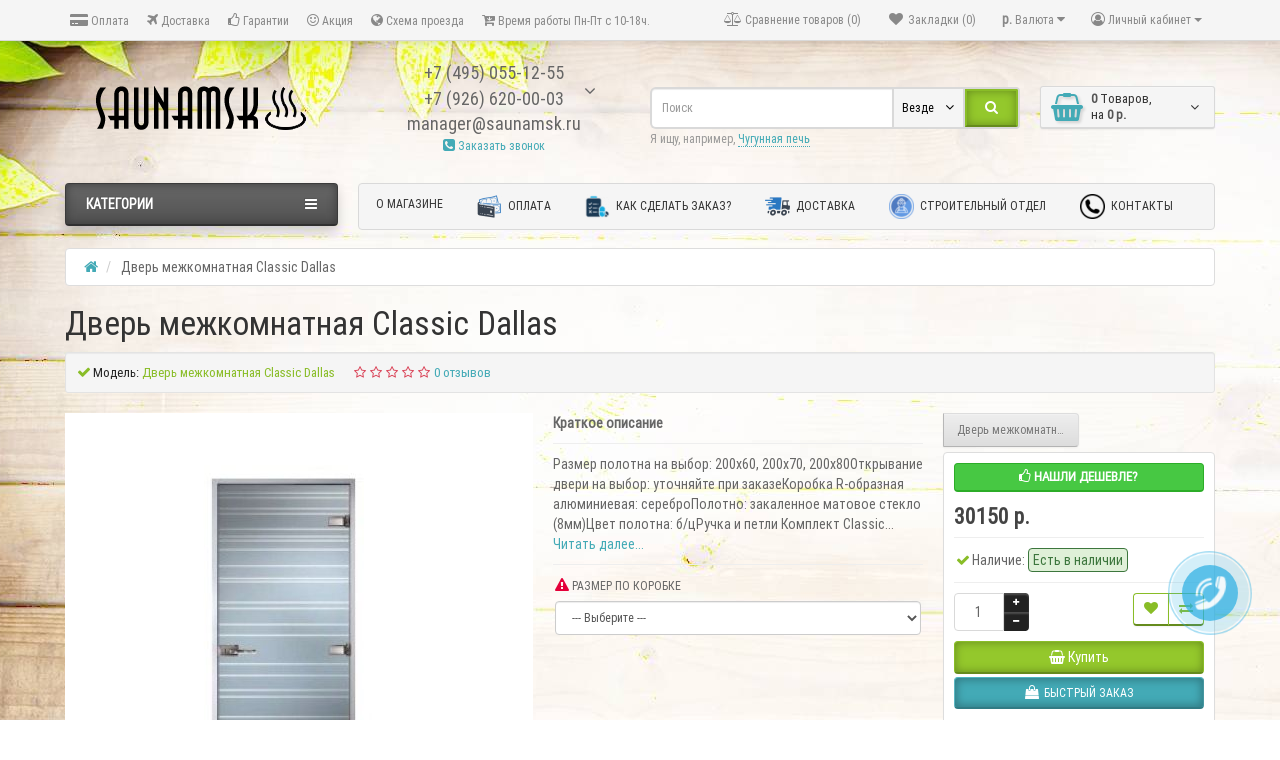

--- FILE ---
content_type: text/html; charset=utf-8
request_url: https://www.saunamsk.ru/dver-mezhkomnatnaya-classic-dallas
body_size: 35629
content:
<!DOCTYPE html>
<html dir="ltr" lang="ru">
<head>
<meta charset="UTF-8" />

<meta name="viewport" content="width=device-width, initial-scale=1">
<meta http-equiv="X-UA-Compatible" content="IE=edge">
<title>Дверь межкомнатная Classic Dallas</title>
<base href="https://www.saunamsk.ru/" />
<meta name="description" content="Купить Дверь межкомнатная Classic Dallas по цене 17200 р. в интернет-магазине SaunaMSK. ✈Доставка в любой регион России ☎+7 (495) 055-12-55." />
<meta name="keywords" content= "С рисунком," />
<meta property="og:title" content="Дверь межкомнатная Classic Dallas" />
<meta property="og:type" content="website" />
<meta property="og:url" content="https://www.saunamsk.ru/dver-mezhkomnatnaya-classic-dallas" />
<meta property="og:image" content="https://www.saunamsk.ru/image/catalog/sauna/logo.png" />
<meta property="og:site_name" content="Печи для бани и сауны, дровяные банные печи в интернет-магазине SaunaMSK" />
<script src="//code.jivosite.com/widget.js" data-jv-id="eW7AnEiYaz" async></script>
<link href="https://www.saunamsk.ru/dver-mezhkomnatnaya-classic-dallas" rel="canonical" />
<link href="https://www.saunamsk.ru/image/catalog/sauna/favicon.png" rel="icon" />
<link href="catalog/view/javascript/bootstrap/css/bootstrap.min.css" rel="preload" as="style" />
<link href="catalog/view/javascript/bootstrap/css/bootstrap.min.css" rel="stylesheet" media="screen" />
<style>
@font-face {font-display:swap;font-family: "Roboto Condensed";src: url('catalog/view/theme/newstore/stylesheet/fonts/RobotoCondensed-Regular.ttf');font-style: normal;font-weight:400;}
@font-face{font-display:swap;font-family:'FontAwesome';src:url('catalog/view/theme/newstore/font-awesome/fonts/fontawesome-webfont.eot?v=4.7.0');src:url('catalog/view/theme/newstore/font-awesome/fonts/fontawesome-webfont.eot?#iefix&v=4.7.0') format('embedded-opentype'),url('catalog/view/theme/newstore/font-awesome/fonts/fontawesome-webfont.woff2?v=4.7.0') format('woff2'),url('catalog/view/theme/newstore/font-awesome/fonts/fontawesome-webfont.woff?v=4.7.0') format('woff'),url('catalog/view/theme/newstore/font-awesome/fonts/fontawesome-webfont.ttf?v=4.7.0') format('truetype'),url('catalog/view/theme/newstore/font-awesome/fonts/fontawesome-webfont.svg?v=4.7.0#fontawesomeregular') format('svg');font-weight:normal;font-style:normal}
@font-face {font-display:swap;src: url('catalog/view/theme/newstore/stylesheet/fonts/RobotoCondensed-Bold.ttf');font-style: bold;font-weight:600;}
@font-face {font-display:swap;font-family:'Marck Script';src: url('catalog/view/theme/newstore/stylesheet/fonts/MarckScriptRegular.ttf');}
</style>
<link rel="preload" as="style" href="https://www.saunamsk.ru/ns-cache/_9bc20981a45bb07697770eb3285da125.css"/><link rel="stylesheet" href="https://www.saunamsk.ru/ns-cache/_9bc20981a45bb07697770eb3285da125.css"/>
			<style>body {background:url('image/catalog/1_ns_file/1613714137_1-p-2-3.jpg')repeat-y fixed top center;}</style>
	<style>
#cart:hover .dropdown-menu{
	display:block; 
}
#cart:hover  .dropdown-menu:before{
	content: "";
	position: absolute;
	top: -7px;
	width: 100%;
	height: 9px;
	background: transparent;
}
#cart:hover .car-down{
	-webkit-transform: rotate(-180deg);
	transform: rotate(-180deg);
}
</style>
	<script>
if (localStorage.getItem('display') === null) {
localStorage.setItem('display', 'grid4');
}
</script>
<style>
.product-grid.grid4.col-1 .actions .cart .btn-general {
	padding:7.5px 6px;
}
.product-grid.grid4.col-1 .actions .cart i {
	display:none;
}
.product-grid.grid4.col-lg-1-5 .actions .cart .btn-general {
	padding:7.5px 6px;
}
.product-grid.grid4.col-lg-1-5 .actions .cart i {
	display:none;
}
</style>
<style>
.sticker-ns.popular .fa{ color:#000000 }
.sticker-ns.popular{ background: #000000 none repeat scroll 0 0; color:#000000; }				
.sticker-ns.special .fa{ color:#ffffff }
.sticker-ns.special { background: #fd0000 none repeat scroll 0 0; color:#ffffff; }
.sticker-ns.bestseller .fa{ color:#000000 }
.sticker-ns.bestseller { background: #f2f200 none repeat scroll 0 0; color:#000000; }
.sticker-ns.newproduct .fa{ color:#ffffff }
.sticker-ns.newproduct{ background: #8080ff none repeat scroll 0 0; color:#ffffff; }
</style>
<link rel="preload" as="script" href="https://www.saunamsk.ru/ns-cache/_b1ce3dea6860d506d25e6d51e745d477.js"/><script src="https://www.saunamsk.ru/ns-cache/_b1ce3dea6860d506d25e6d51e745d477.js"></script>
<script>
function init(elem, options){
elem.addClass('countdownHolder');
$.each(['Days','Hours','Minutes','Sec'],function(i){
var clas;
if (this=='Days') {clas="Дней";}
if (this=='Hours') {clas="Часов";}
if (this=='Minutes') {clas="минут";}
if (this=='Sec') {clas="сек";}
out_timer = "";
out_timer += '<span class="count'+this+'">';
out_timer += '<span class="num-time">';
out_timer += '<span class="position"><span class="digit static">0</span></span>';
out_timer += '<span class="position"><span class="digit static">0</span></span>';
out_timer += '</span>';
out_timer += '<span class="time_productany">'+clas+'</span>';
out_timer += '</span>';
$(out_timer).appendTo(elem);	
});
}
var button_shopping = "Продолжить покупки";
var button_checkout = "Оформление заказа";
var link_checkout = "https://www.saunamsk.ru/index.php?route=checkout/checkout";
var link_newstorecheckout = "https://www.saunamsk.ru/index.php?route=checkout/newstorecheckout";
var text_showmore = 'Показать еще';
var color_schem = '8';
var loading_masked_img = '<img src="catalog/view/theme/newstore/image/ring-alt-'+ color_schem +'.svg" />';
function loading_masked(action) {
if (action) {
$('.loading_masked').html(loading_masked_img);
$('.loading_masked').show();
} else {
$('.loading_masked').html('');
$('.loading_masked').hide();
}
}
function creatOverlayLoadPage(action) {
if (action) {
$('#messageLoadPage').html(loading_masked_img);
$('#messageLoadPage').show();
} else {
$('#messageLoadPage').html('');
$('#messageLoadPage').hide();
}
}
</script>
<!-- Yandex.Metrika counter -->
<script type="text/javascript" >
   (function(m,e,t,r,i,k,a){m[i]=m[i]||function(){(m[i].a=m[i].a||[]).push(arguments)};
   m[i].l=1*new Date();k=e.createElement(t),a=e.getElementsByTagName(t)[0],k.async=1,k.src=r,a.parentNode.insertBefore(k,a)})
   (window, document, "script", "https://mc.yandex.ru/metrika/tag.js", "ym");

   ym(40346495, "init", {
        clickmap:true,
        trackLinks:true,
        accurateTrackBounce:true,
        webvisor:true
   });
</script>
<noscript><div><img src="https://mc.yandex.ru/watch/40346495" style="position:absolute; left:-9999px;" alt="" /></div></noscript>
<!-- /Yandex.Metrika counter -->
<!-- Global site tag (gtag.js) - Google Analytics -->
<script async src="https://www.googletagmanager.com/gtag/js?id=UA-151652041-1"></script>
<script>
  window.dataLayer = window.dataLayer || [];
  function gtag(){dataLayer.push(arguments);}
  gtag('js', new Date());

  gtag('config', 'UA-151652041-1');
 gtag('config', 'AW-825760912');
</script>

                  
</head>
<body class="product-product-3599">
<p id="back-top"><a rel="nofollow" class="btn btn-default" href="#top"><i class="fa fa-chevron-up" style="font-size:18px;"></i></a></p>
<nav id="top" class="hidden-xs">
  <div class="container">
  	<div class="pull-left">
		<div class="navbar navbar-inverse">
			<div class="navbar-header">
				<button data-toggle="collapse-side" data-target=".side-collapse" type="button" class="navbar-toggle btn-question"><i class="fa fa-question-circle" aria-hidden="true"></i></button>
			</div>
			<div class="navbar-inverse side-collapse in">
				<nav class="navbar-collapse box-dop-menu">
					<ul class="nav navbar-nav">
													<li><button  onclick="$('.side-collapse').toggleClass('in'); banner_link_open('privacy')"  type="button" class="btn btn-link"><i class="fa fa-credit-card-alt"></i> Оплата</button></li>						
													<li><button onclick="location='delivery'"  type="button" class="btn btn-link"><i class="fa fa-plane"></i> Доставка</button></li>						
													<li><button onclick="location='terms'"  type="button" class="btn btn-link"><i class="fa fa-thumbs-o-up"></i> Гарантии</button></li>						
													<li><button  onclick="$('.side-collapse').toggleClass('in'); banner_link_open('Aksia')"  type="button" class="btn btn-link"><i class="fa fa-smile-o"></i> Акция</button></li>						
													<li><button  onclick="$('.side-collapse').toggleClass('in'); banner_link_open('Shema')"  type="button" class="btn btn-link"><i class="fa fa-globe"></i> Схема проезда</button></li>						
													<li><button  type="button" class="btn btn-link"><i class="fa fa-cart-arrow-down"></i> Время работы Пн-Пт с 10-18ч.</button></li>						
											</ul>
				</nav>
			</div>
		</div>		
	</div>
		<div class="pull-right">	
	<div class="pull-right">	
		<div class="btn-group box-account">
				<button data-toggle="dropdown" type="button" class="dropdown-toggle btn btn-link">
				<i class="fa fa-user-circle-o"></i>
								<span class="hidden-xs hidden-sm">Личный кабинет</span> <span class="caret"></span>		
								</button>
			<ul class="dropdown-menu dropdown-menu-right">
								<li><a rel="nofollow" href="https://www.saunamsk.ru/index.php?route=account/register">Регистрация</a></li>
				<li><a rel="nofollow" href="javascript:void(0)" id="login-popup" data-load-url="index.php?route=common/login_modal">Авторизация</a></li>
							</ul>
		</div>
	</div>
	<div class="pull-right box-currency">
		<div class="pull-left">
<form action="https://www.saunamsk.ru/index.php?route=common/currency/currency" method="post" enctype="multipart/form-data" id="currency">
  <div class="btn-group">
    <button class="btn btn-link dropdown-toggle" data-toggle="dropdown">
                            <strong> р.</strong>
            <span class="hidden-xs hidden-sm hidden-md">Валюта</span> <i class="fa fa-caret-down"></i></button>
    <ul class="dropdown-menu">
                  <li><button class="currency-select btn btn-link btn-block" type="button" name="USD"> $ Доллар</button></li>
                        <li><button class="currency-select btn btn-link btn-block" type="button" name="EUR">€ Евро</button></li>
                        <li><button class="currency-select btn btn-link btn-block" type="button" name="RUB"> р. Рубль</button></li>
                </ul>
  </div>
  <input type="hidden" name="code" value="" />
  <input type="hidden" name="redirect" value="https://www.saunamsk.ru/dver-mezhkomnatnaya-classic-dallas" />
</form>
</div>
	</div>
	<div class="pull-right box-language">
			</div>
		<div class="pull-right">
		<a rel="nofollow" class="btn btn-link" href="https://www.saunamsk.ru/index.php?route=account/wishlist" id="wishlist-total" title="Закладки (0)"><i class="fa fa-heart fa-fw"></i> <span class="hidden-xs hidden-sm hidden-md">Закладки (0)</span></a>
	</div>
			<div class="pull-right">
		<a rel="nofollow" class="btn btn-link" href="https://www.saunamsk.ru/index.php?route=product/compare"  id="compare-total" title="Сравнение товаров (0)"><i class="fa fa-balance-scale" aria-hidden="true"></i> <span class="hidden-xs hidden-sm hidden-md">Сравнение товаров (0)</span></a>
	</div>
		</div>
  </div>
</nav>
<header class="pad-top">
  <div class="container">
    <div class="row vertical-align">
		<div class="col-xs-12 col-sm-12 col-md-3 text-center text-left-md logo-top">
			<div id="logo">
											  <a href="/"><img src="https://www.saunamsk.ru/image/catalog/sauna/logo.png" title="Печи для бани и сауны, дровяные банные печи в интернет-магазине SaunaMSK" alt="Печи для бани и сауны, дровяные банные печи в интернет-магазине SaunaMSK" class="img-responsive" /></a>
							  			</div>
		</div>
		<div class="phone-box col-xs-12 col-sm-12 col-md-3  text-xs-center text-sm-center text-md-center">
			<div id="phone">
				<div class="contact-header">
					<div class="dropdown-toggle" data-toggle="dropdown">
													<div class="additional-tel dth">
																<div class="tel-info dtch">
								+7 (495) 055-12-55								</div>
							</div>	
													<div class="additional-tel dth">
																<div class="tel-info dtch">
								+7 (926) 620-00-03								</div>
							</div>	
													<div class="additional-tel dth">
																<div class="tel-info dtch">
								manager@saunamsk.ru								</div>
							</div>	
												
							
							<i class="car-down fa fa-angle-down"></i>	
									
						<div class="text_after_phone"><a href="javascript:void(0)" onclick="get_modal_callbacking()"><i class="fa fa-phone-square" aria-hidden="true"></i> Заказать звонок</a></div>						
					</div>	
						
					<ul class="dropdown-menu drop-contacts">
																									<li><a target="_blank" href="mailto:manager@saunamsk.ru">
							<div class="icon-image"><i class="fa fa-envelope-o"></i></div>manager@saunamsk.ru</a></li>
																																	<li class="line-contact"></li>
							<li class="info-contact">Время работы Пн-Пт с 10-18ч</li>
											</ul>
									</div>
			</div>
		</div>
		<div class="box-cart hidden-xs col-xs-12 col-xs-12 col-sm-4 col-md-2 col-md-push-4 col-sm-push-8"><div class="shopping-cart ">
<div id="cart" class="btn-group btn-block">
  <button type="button" data-toggle="dropdown" data-loading-text="Загрузка..." class="btn btn-block dropdown-toggle">	
		<i class="shop-bag fa fa-shopping-basket"></i>
		<i class="car-down fa fa-angle-down"></i>
  <span class="cart-total"><span class="products"><b>0</b> <span class="text_product">Tоваров,</span></span><span class="prices">на <b>0 р.</b></span></span>
  </button>
  
  <ul class="dropdown-menu pull-right"  >
        <li>
      <p class="text-center">Ваша корзина пуста!</p>
    </li>
      </ul>
</div>
</div>
</div>
		<div class="box-search hidden-xs col-xs-12  col-sm-8 col-md-4 col-sm-pull-4 col-md-pull-2 search-top"><script>
$(document).ready(function() {
  var category_id_page = $('#content select[name=\'category_id\']').find("option:selected").attr("value");
  var category_id_html = $('#content select[name=\'category_id\']').find("option:selected").html();
  
  $("#selected_category").val(category_id_page);
  $("#category_now").val(category_id_page);
  $(".category-name").html(category_id_html);
  $('.select-category').find('.filter-option').html(category_id_html)
  });
 </script>
<div id="searchtop">	
<div id="search" class="input-group pt20">	
<input type="text" name="search" value="" placeholder="Поиск" class="form-control input-lg search-autocomplete" />
	<div class="input-group-btn categories">
    <button id="change_category" type="button" class="btn btn-search-select dropdown-toggle" data-toggle="dropdown">
				<span class="category-name">Везде&nbsp;</span>&nbsp;<span class="fa fa-angle-down fa-fw car-down"></span>
	</button>
    <ul class="dropdown-menu">
			<li><a href="#" onclick="return false;" data-idsearch="0">Везде</a></li>
						<li><a href="#" onclick="return false;" data-idsearch="300">Отопительные печи</a></li>
				
						<li><a href="#" onclick="return false;" data-idsearch="301">Печи для бани</a></li>
				
						<li><a href="#" onclick="return false;" data-idsearch="170">Каталог печей</a></li>
				
						<li><a href="#" onclick="return false;" data-idsearch="153">Камины</a></li>
				
						<li><a href="#" onclick="return false;" data-idsearch="305">Электрокаменки</a></li>
				
						<li><a href="#" onclick="return false;" data-idsearch="154">Дымоход для бани</a></li>
				
						<li><a href="#" onclick="return false;" data-idsearch="159">Баки для бани</a></li>
				
						<li><a href="#" onclick="return false;" data-idsearch="155">Двери для бани и сауны</a></li>
				
						<li><a href="#" onclick="return false;" data-idsearch="163">Вагонка, Полок</a></li>
				
						<li><a href="#" onclick="return false;" data-idsearch="244">Бондарные изделия для бани и сауны</a></li>
				
						<li><a href="#" onclick="return false;" data-idsearch="292">Гималайская соль</a></li>
				
						<li><a href="#" onclick="return false;" data-idsearch="156">Освещение для бани и сауны</a></li>
				
						<li><a href="#" onclick="return false;" data-idsearch="172">Аксессуары для бани и сауны</a></li>
				
						<li><a href="#" onclick="return false;" data-idsearch="164">Камни для бани и сауны</a></li>
				
						<li><a href="#" onclick="return false;" data-idsearch="167">Плитка для бани</a></li>
				
						<li><a href="#" onclick="return false;" data-idsearch="165">Фольга для бани и сауны, Термозащита</a></li>
				
						<li><a href="#" onclick="return false;" data-idsearch="168">Чугунное литье</a></li>
				
						<li><a href="#" onclick="return false;" data-idsearch="231">Герметик, Лаки, Краски</a></li>
				
						<li><a href="#" onclick="return false;" data-idsearch="162">Оборудование для хамам</a></li>
				
						<li><a href="#" onclick="return false;" data-idsearch="157">Купели</a></li>
				
						<li><a href="#" onclick="return false;" data-idsearch="160">Мангалы, Барбекю, Казаны</a></li>
				
						<li><a href="#" onclick="return false;" data-idsearch="308">Межкомнатные стеклянные двери</a></li>
				
					</ul>
		<input id="selected_category" type="hidden" name="category_id" value="0" />
  </div>
  <span class="input-group-btn button_search">
    <button type="button" class="btn btn-search"><i class="fa fa-search"></i></button>
  </span>
</div>
<div id="search_word" class="hidden-xs hidden-sm">Я ищу, например, <a> Чугунная печь</a></div>
</div>
<script>
$('#search a').click(function(){
	$("#selected_category").val($(this).attr('data-idsearch'));
	$('.category-name').html($(this).html());
});
</script>
<script>
	$(document).ready(function(){
	var autoSearch = $('#searchtop input[name="search"]');

	var customAutocompleteSearchtop = null;
	autoSearch.autocompleteSerach({
		delay: 500,
	responsea : function (items){
		if (items.length) {
			for (i = 0; i < items.length; i++) {
				this.items[items[i]['value']] = items[i];
			}
		}
		var html='';
		if(items.length){
			$.each(items,function(key,item){
				if(item.product_id!=0){
					html += '<li><a href="'+ item.href +'" class="autosearch_link">';
					html += '<div class="ajaxadvance">';
					html += '<div class="image">';
					if(item.image){
					html += '<img title="'+item.name+'" src="'+item.image+'"/>';
					}
					html += '</div>';
					html += '<div class="content">';
					html += 	'<h3 class="name">'+item.label+'</h3>';
					if(item.model){
					html += 	'<div class="model">';
					html +=		'Модель: '+ item.model;
					html +=		'</div>';
					}
					if(item.manufacturer){
					html += 	'<div class="manufacturer">';
					html +=		'Производитель: '+ item.manufacturer;			
					html +=		'</div>';		
					}
					if(item.stock_status){
					html += 	'<div class="stock_status">';
					html +=		'Наличие: '+ item.stock_status;			
					html +=		'</div>';
					}	
					if(item.price){
					html += 	'<div class="price"> ';
					if (!item.special) { 
					html +=			 item.price;
					} else {	
					html +=			'<span class="price-old">'+ item.price +'</span> <span class="price-new">'+ item.special +'</span>';
					}	
					html +=		'</div>';
					}	
									
					if (item.rating) {
					html +=		'<div class="ratings"> ';
					for (var i = 1; i <= 5; i++) {
					if (item.rating < i) { 
					html +=		'<span class="fa fa-stack"><i class="fa fa-star-o fa-stack-1x"></i></span>';
					} else {	
					html +=		'<span class="fa fa-stack"><i class="fa fa-star fa-stack-1x"></i><i class="fa fa-star-o fa-stack-1x"></i></span>';
					} 
					}
					html +=		'</div>';
					}
					html +='</div>';
					html += '</div></a></li>'
				}
			});
					html +=	'<li><a class="search-view-all-result" href="index.php?route=product/search&search=' + autoSearch.val() + '">Просмотреть все результаты</a></li>';
		}	
		if (html) {
			autoSearch.siblings('ul.dropdown-menu').show();
		} else {
			autoSearch.siblings('ul.dropdown-menu').hide();
		}

		$(autoSearch).siblings('ul.dropdown-menu').html(html);
	},
		source: function(request, response) {
		customAutocompleteSearchtop = this;
			$.ajax({
				url: 'index.php?route=module/autosearch/ajaxLiveSearch&filter_name=' +  encodeURIComponent(request),
				dataType : 'json',
				success : function(json) {
				customAutocompleteSearchtop.responsea($.map(json, function(item) {
					return {
					label: item.name,
						name: item.name1,
						value: item.product_id,
						model: item.model,
						stock_status: item.stock_status,
						image: item.image,
						manufacturer: item.manufacturer,
						price: item.price,
						special: item.special,
						category: item.category,
						rating: item.rating,
						reviews: item.reviews,
						href:item.href,
						}
				}));
				}
			});
		},
		select : function (ui){	
			return false;
		},
		selecta: function(ui) {
		if(ui.href){
			location = ui.href;
		}
			return false;
		},
		focus: function(event, ui) {
			return false;
		}
		});							
	});
</script>


<script>
	$(document).on('click', '#search-fixed-top input[name="search"]', function () {
	var autoSearchFixed = $('#search-fixed-top input[name="search"]');
	var customAutocomplete = null;
						$('#search-fixed-top ul.dropdown-menu.autosearch').remove();
	autoSearchFixed.autocompleteSerach({
		delay: 500,
	responsea : function (items){
		if (items.length) {
			for (i = 0; i < items.length; i++) {
				this.items[items[i]['value']] = items[i];
			}
		}
		var html='';
		if(items.length){
			$.each(items,function(key,item){
				if(item.product_id!=0){
					html += '<li><a href="'+ item.href +'" class="autosearch_link">';
					html += '<div class="ajaxadvance">';
					html += '<div class="image">';
					if(item.image){
					html += '<img title="'+item.name+'" src="'+item.image+'"/>';
					}
					html += '</div>';
					html += '<div class="content">';
					html += 	'<h3 class="name">'+item.label+'</h3>';
					if(item.model){
					html += 	'<div class="model">';
					html +=		'Модель: '+ item.model;
					html +=		'</div>';
					}
					if(item.manufacturer){
					html += 	'<div class="manufacturer">';
					html +=		'Производитель: '+ item.manufacturer;			
					html +=		'</div>';		
					}
					if(item.stock_status){
					html += 	'<div class="stock_status">';
					html +=		'Наличие: '+ item.stock_status;			
					html +=		'</div>';
					}	
					if(item.price){
					html += 	'<div class="price"> ';
					if (!item.special) { 
					html +=			 item.price;
					} else {	
					html +=			'<span class="price-old">'+ item.price +'</span> <span class="price-new">'+ item.special +'</span>';
					}	
					html +=		'</div>';
					}	
									
					if (item.rating) {
					html +=		'<div class="ratings"> ';
					for (var i = 1; i <= 5; i++) {
					if (item.rating < i) { 
					html +=		'<span class="fa fa-stack"><i class="fa fa-star-o fa-stack-1x"></i></span>';
					} else {	
					html +=		'<span class="fa fa-stack"><i class="fa fa-star fa-stack-1x"></i><i class="fa fa-star-o fa-stack-1x"></i></span>';
					} 
					}
					html +=		'</div>';
					}
					html +='</div>';
					html += '</div></a></li>'
				}
			});
					html +=	'<li><a class="search-view-all-result" href="index.php?route=product/search&search=' + autoSearchFixed.val() + '">Просмотреть все результаты</a></div>';
		}	
		if (html) {
			autoSearchFixed.siblings('ul.dropdown-menu').show();
		} else {
			autoSearchFixed.siblings('ul.dropdown-menu').hide();
		}

		$(autoSearchFixed).siblings('ul.dropdown-menu').html(html);
	},
		source: function(request, response) {
		customAutocomplete = this;
			$.ajax({
				url: 'index.php?route=module/autosearch/ajaxLiveSearch&filter_name=' +  encodeURIComponent(request),
				dataType : 'json',
				success : function(json) {
				customAutocomplete.responsea($.map(json, function(item) {
					return {
					label: item.name,
						name: item.name1,
						value: item.product_id,
						model: item.model,
						stock_status: item.stock_status,
						image: item.image,
						manufacturer: item.manufacturer,
						price: item.price,
						special: item.special,
						category: item.category,
						rating: item.rating,
						reviews: item.reviews,
						href:item.href
						}
				}));
				}
			});
		},
		select : function (ui){	
			return false;
		},
		selecta: function(ui) {
		if(ui.href){
			location = +ui.href;
		} 
			return false;
		},
		focus: function(event, ui) {
			return false;
		}
		});			
	});
</script>
				</div>
	</div>  
  </div>
		
	<div class="mob-block-fix" id="mob-info-block">
	<div class="mob-block-title">Информация</div>
	<div id="mob-info-block-inner"></div>
	<button type="button" class="mob-block-close">×</button>
</div>
<div class="mob-block-fix" id="mob-search-block">
	<div class="mob-block-title">Поиск</div>
	<div id="mob-search-block-inner"></div>
	<button type="button" class="mob-block-close">×</button>
</div>
<div id="top-fixed-mobile" class="hidden-md hidden-lg">
	<div class="container">
		<div class="row">
			<div class="col-xs-1-5 mob-m-i menu_fix_mob">
				 
				<button type="button" class="btn btn-menu-mobile" data-toggle="offcanvas" data-target="#menu-mobile-ns.navmenu.offcanvas" data-canvas="body">
					<i class="fa fa-bars"></i>
				</button>
							</div>
			<div class="col-xs-1-5 mob-m-i info_fix_mob"><a id="info-btn-mob"><i class="fa fa-info" aria-hidden="true"></i></a></div>
			<div class="col-xs-1-5 mob-m-i account_fix_mob">
				<a data-toggle="dropdown" class="dropdown-toggle"><i class="fa fa-user-circle-o" aria-hidden="true"></i></a>
			</div>
			<div class="col-xs-1-5 mob-m-i search_fix_mob"><a id="search-btn-mob"><i class="fa fa-search icon-btn" aria-hidden="true"></i></a></div>
			<div class="col-xs-1-5 mob-m-i cart_fix_mob"></div>
		</div>
	</div>
</div>
	<div class="container">
	<div class="row">   
		<div class="col-md-9 col-md-push-3 hidden-xs hidden-sm clearfix">	   	
				<nav id="additional-menu" class="navbar hmenu_type">
		<div>
		  <ul class="nav navbar-nav">
			
														

											<li><a  class="no-img-parent-link" href="about_us">
																		О магазине</a></li>
																				

											<li><a  class="" href="/privacy">
													<img alt="Оплата" class="nsmenu-thumb" src="https://www.saunamsk.ru/image/cache/catalog/blocks1/money-100x100-25x25.png"/>
																		Оплата</a></li>
																				

											<li><a  class="" href="/kak-sdelat-zakaz">
													<img alt="Как сделать заказ?" class="nsmenu-thumb" src="https://www.saunamsk.ru/image/cache/catalog/1_ns_file/12_113697-25x25.png"/>
																		Как сделать заказ?</a></li>
																																																																																

											<li><a  class="" href="/delivery">
													<img alt="Доставка" class="nsmenu-thumb" src="https://www.saunamsk.ru/image/cache/catalog/blocks1/Delivery-100x100-25x25.png"/>
																		Доставка</a></li>
																																			

											<li><a  class="" href="Stroy">
													<img alt="Строительный отдел" class="nsmenu-thumb" src="https://www.saunamsk.ru/image/cache/catalog/1_ns_file/1489186756-constructioncivilengineerhelmetprotectionsafety_81825-25x25.png"/>
																		Строительный отдел</a></li>
																																																																																

																																																		

																																																		

																				

																																																																																

											<li><a  class="" href="https://www.saunamsk.ru/contacts">
													<img alt="Контакты" class="nsmenu-thumb" src="https://www.saunamsk.ru/image/cache/catalog/1_ns_file/auricular-phone-symbol-in-a-circle_icon-icons.com_56570-25x25.png"/>
																		Контакты</a></li>
														  </ul>
		</div>		
	   </nav>   
	   
	  </div>
		<div class="col-sm-12 col-md-3 col-md-pull-9 menu-box hidden-xs hidden-sm">
						<nav id="menu" class="btn-group btn-block">
				<button type="button" class="btn btn-menu btn-block dropdown-toggle" data-toggle="dropdown">
					<i class="fa fa-bars"></i>
					<span class="text-category">Категории</span>
				</button>
				<ul id="menu-list" class="dropdown-menu">
				
																			<li class="hidden-md hidden-lg">						
									<a class="dropdown-img" href="about_us">
																														О магазине									</a>
								</li>							
																									<li class="hidden-md hidden-lg">						
									<a class="dropdown-img" href="/privacy">
																					<img alt="Оплата" class="nsmenu-thumb" src="https://www.saunamsk.ru/image/cache/catalog/blocks1/money-100x100-25x25.png"/>
																														Оплата									</a>
								</li>							
																									<li class="hidden-md hidden-lg">						
									<a class="dropdown-img" href="/kak-sdelat-zakaz">
																					<img alt="Как сделать заказ?" class="nsmenu-thumb" src="https://www.saunamsk.ru/image/cache/catalog/1_ns_file/12_113697-25x25.png"/>
																														Как сделать заказ?									</a>
								</li>							
																								<li class="dropdown ">
							<span class="toggle-child">
								<i class="fa fa-plus plus"></i>
								<i class="fa fa-minus minus"></i>
							</span>
								<a href="bannyepechi" class="parent-link dropdown-img">
									<i class="fa fa-angle-down arrow"></i>
																			Печи для бани								</a>
								
																								  <div class="ns-dd dropdown-menu-simple nsmenu-type-category-simple">
									<div class="dropdown-inner">
										<ul class="list-unstyled nsmenu-haschild">
																						<li >
												<a href="https://www.saunamsk.ru/bannyepechi/drovyanye-pechi-gefest">												Гефест																								</a>
																
											</li>
																						<li >
												<a href="https://www.saunamsk.ru/bannyepechi/drovyanye-pechi-ermak">												Ермак																								</a>
																
											</li>
																						<li  class="nsmenu-issubchild">
												<a href="https://www.saunamsk.ru/bannyepechi/drovyanye-pechi-vezuvijj"><i class="fa fa-angle-down arrow"></i>												Везувий																								</a>
																								<ul class="list-unstyled nsmenu-ischild nsmenu-ischild-simple">
																																										<li class="">
																<a href="https://www.saunamsk.ru/bannyepechi/drovyanye-pechi-vezuvijj/uragan">																 Ураган																																</a>
																															</li>				
																																																								<li class="">
																<a href="https://www.saunamsk.ru/bannyepechi/drovyanye-pechi-vezuvijj/everest-inox">																 Эверест INOX																																</a>
																															</li>				
																																																								<li class="">
																<a href="https://www.saunamsk.ru/bannyepechi/drovyanye-pechi-vezuvijj/zakrytaya-kamenka">																закрытой каменкой																																</a>
																															</li>				
																																																								<li class="">
																<a href="https://www.saunamsk.ru/bannyepechi/drovyanye-pechi-vezuvijj/lava">																Лава																																</a>
																															</li>				
																																																								<li class="">
																<a href="https://www.saunamsk.ru/bannyepechi/drovyanye-pechi-vezuvijj/legenda">																Легенда																																</a>
																															</li>				
																																																								<li class="">
																<a href="https://www.saunamsk.ru/bannyepechi/drovyanye-pechi-vezuvijj/prezident-kamen">																Президент (ОБЛИЦОВКА ИЗ КАМНЯ)																																</a>
																															</li>				
																																																								<li class="">
																<a href="https://www.saunamsk.ru/bannyepechi/drovyanye-pechi-vezuvijj/retro-chugun">																Ретро (ЧУГУН)																																</a>
																															</li>				
																																																								<li class="">
																<a href="https://www.saunamsk.ru/bannyepechi/drovyanye-pechi-vezuvijj/rusich">																Русичъ																																</a>
																															</li>				
																																																								<li class="">
																<a href="https://www.saunamsk.ru/bannyepechi/drovyanye-pechi-vezuvijj/censaciya">																Сенсация (чугун)																																</a>
																															</li>				
																																																								<li class="">
																<a href="https://www.saunamsk.ru/bannyepechi/drovyanye-pechi-vezuvijj/ckif">																Скиф																																</a>
																															</li>				
																																																								<li class="">
																<a href="https://www.saunamsk.ru/bannyepechi/drovyanye-pechi-vezuvijj/everest-chugun">																Эверест																																</a>
																															</li>				
																																							</ul>
																
											</li>
																						<li >
												<a href="https://www.saunamsk.ru/bannyepechi/drovyanye-pechi-tmf">												TMF																								</a>
																
											</li>
																						<li >
												<a href="https://www.saunamsk.ru/bannyepechi/drovyanye-pechi-harvia">												Harvia																								</a>
																
											</li>
																						<li >
												<a href="https://www.saunamsk.ru/bannyepechi/drovyanye-pechi-varvara">												Варвара																								</a>
																
											</li>
																						<li >
												<a href="https://www.saunamsk.ru/bannyepechi/bannaya-pech-berezka">												Березка																								</a>
																
											</li>
																						<li >
												<a href="https://www.saunamsk.ru/bannyepechi/drovyanye-pechi-teplodar">												Теплодар																								</a>
																
											</li>
																						<li >
												<a href="https://www.saunamsk.ru/bannyepechi/pechi-dlya-bani-etna">												Этна																								</a>
																
											</li>
																						<li >
												<a href="https://www.saunamsk.ru/bannyepechi/pechi-dlya-bani-atmosfera">												 Атмосфера																								</a>
																
											</li>
																						<li >
												<a href="https://www.saunamsk.ru/bannyepechi/aston">												Aston																								</a>
																
											</li>
																					</ul>
									</div>            
									</div>
									
										
																		
																																								
																				
																				
																				
																	</li>
																								<li class="dropdown ">
							<span class="toggle-child">
								<i class="fa fa-plus plus"></i>
								<i class="fa fa-minus minus"></i>
							</span>
								<a href="otopitelnyepechi" class="parent-link dropdown-img">
									<i class="fa fa-angle-down arrow"></i>
																			Отопительные печи								</a>
								
																								  <div class="ns-dd dropdown-menu-simple nsmenu-type-category-simple">
									<div class="dropdown-inner">
										<ul class="list-unstyled nsmenu-haschild">
																						<li >
												<a href="https://www.saunamsk.ru/otopitelnyepechi/otopitelnye-pechi-vezuvijj">												Везувий																								</a>
																
											</li>
																						<li >
												<a href="https://www.saunamsk.ru/otopitelnyepechi/otopitelnye-pechi-aogt">												АОГТ																								</a>
																
											</li>
																						<li >
												<a href="https://www.saunamsk.ru/otopitelnyepechi/otopitelnye-pechi-varvara">												Варвара																								</a>
																
											</li>
																						<li >
												<a href="https://www.saunamsk.ru/otopitelnyepechi/otopitelnye-pechi-tmf">												TMF																								</a>
																
											</li>
																						<li >
												<a href="https://www.saunamsk.ru/otopitelnyepechi/otopitelnye-pechi-teplodar">												Теплодар																								</a>
																
											</li>
																					</ul>
									</div>            
									</div>
									
										
																		
																																								
																				
																				
																				
																	</li>
																								<li class="dropdown ">
							<span class="toggle-child">
								<i class="fa fa-plus plus"></i>
								<i class="fa fa-minus minus"></i>
							</span>
								<a href="kaminy" class="parent-link dropdown-img">
									<i class="fa fa-angle-down arrow"></i>
																			Камины								</a>
								
																								  <div class="ns-dd dropdown-menu-simple nsmenu-type-category-simple">
									<div class="dropdown-inner">
										<ul class="list-unstyled nsmenu-haschild">
																						<li >
												<a href="https://www.saunamsk.ru/kaminy/pechi-kamini-vezuvijj">												Камины Везувий																								</a>
																
											</li>
																						<li >
												<a href="https://www.saunamsk.ru/kaminy/pechi-kamini-bavariya">												Печь Бавария																								</a>
																
											</li>
																						<li >
												<a href="https://www.saunamsk.ru/kaminy/pechi-kamini-meta-iz-stali">												Камин Мета																								</a>
																
											</li>
																						<li >
												<a href="https://www.saunamsk.ru/kaminy/pechi-kamini-meta-iz-chuguna">												Печи-камины Чугунные (METAFIRE)																								</a>
																
											</li>
																						<li  class="nsmenu-issubchild">
												<a href="https://www.saunamsk.ru/kaminy/kaminnye-topki"><i class="fa fa-angle-down arrow"></i>												Каминные топки																								</a>
																								<ul class="list-unstyled nsmenu-ischild nsmenu-ischild-simple">
																																										<li class="">
																<a href="https://www.saunamsk.ru/kaminy/kaminnye-topki/aston-1">																ASTON																																</a>
																															</li>				
																																																								<li class="">
																<a href="https://www.saunamsk.ru/kaminy/kaminnye-topki/topki-invicta">																Invicta																																</a>
																															</li>				
																																																								<li class="">
																<a href="https://www.saunamsk.ru/kaminy/kaminnye-topki/topki-metafire">																ТОПКИ ИЗ СТАЛИ (METAFIRE)																																</a>
																															</li>				
																																																								<li class="">
																<a href="https://www.saunamsk.ru/kaminy/kaminnye-topki/topki-ardenfire">																ЧУГУННЫЕ ТОПКИ (Ardenfire)																																</a>
																															</li>				
																																																								<li class="">
																<a href="https://www.saunamsk.ru/kaminy/kaminnye-topki/topki-ehkokamin">																ЭкоКамин																																</a>
																															</li>				
																																							</ul>
																
											</li>
																						<li  class="nsmenu-issubchild">
												<a href="https://www.saunamsk.ru/kaminy/oblicovki-kaminov"><i class="fa fa-angle-down arrow"></i>												Облицовки для топок																								</a>
																								<ul class="list-unstyled nsmenu-ischild nsmenu-ischild-simple">
																																										<li class="">
																<a href="https://www.saunamsk.ru/kaminy/oblicovki-kaminov/evropa-mramor">																Европа (мрамор)																																</a>
																															</li>				
																																																								<li class="">
																<a href="https://www.saunamsk.ru/kaminy/oblicovki-kaminov/klassika-kamnya-kollekciya-antika">																Классика Камня - коллекция Антика																																</a>
																															</li>				
																																																								<li class="">
																<a href="https://www.saunamsk.ru/kaminy/oblicovki-kaminov/klassika-kamnya-kollekciya-magiya-ognya">																Классика Камня - коллекция Магия огня																																</a>
																															</li>				
																																																								<li class="">
																<a href="https://www.saunamsk.ru/kaminy/oblicovki-kaminov/klassika-kamnya-kollekciya-novaya-antika">																Классика Камня - коллекция Новая Антика																																</a>
																															</li>				
																																																								<li class="">
																<a href="https://www.saunamsk.ru/kaminy/oblicovki-kaminov/muzyka-ognya">																Музыка Огня																																</a>
																															</li>				
																																							</ul>
																
											</li>
																						<li >
												<a href="https://www.saunamsk.ru/kaminy/kaminnye-prinadlezhnosti">												Каминные принадлежности																								</a>
																
											</li>
																						<li >
												<a href="https://www.saunamsk.ru/kaminy/pechi-kaminy-everest">												Печи-камины EVEREST																								</a>
																
											</li>
																						<li >
												<a href="https://www.saunamsk.ru/kaminy/pech-kamin-etna">												Печь-камин Этна																								</a>
																
											</li>
																					</ul>
									</div>            
									</div>
									
										
																		
																																								
																				
																				
																				
																	</li>
																								<li class="dropdown ">
							<span class="toggle-child">
								<i class="fa fa-plus plus"></i>
								<i class="fa fa-minus minus"></i>
							</span>
								<a href="elektrokamenki" class="parent-link dropdown-img">
									<i class="fa fa-angle-down arrow"></i>
																			Электрокаменки								</a>
								
																								  <div class="ns-dd dropdown-menu-simple nsmenu-type-category-simple">
									<div class="dropdown-inner">
										<ul class="list-unstyled nsmenu-haschild">
																						<li >
												<a href="https://www.saunamsk.ru/elektrokamenki/ehlektrokamenki-politekh">												Политех																								</a>
																
											</li>
																						<li >
												<a href="https://www.saunamsk.ru/elektrokamenki/ehlektrokamenki-harvia">												Harvia																								</a>
																
											</li>
																						<li >
												<a href="https://www.saunamsk.ru/elektrokamenki/vezuvij">												Везувий																								</a>
																
											</li>
																					</ul>
									</div>            
									</div>
									
										
																		
																																								
																				
																				
																				
																	</li>
																									<li class="hidden-md hidden-lg">						
									<a class="dropdown-img" href="/delivery">
																					<img alt="Доставка" class="nsmenu-thumb" src="https://www.saunamsk.ru/image/cache/catalog/blocks1/Delivery-100x100-25x25.png"/>
																														Доставка									</a>
								</li>							
																								<li class="dropdown ">
							<span class="toggle-child">
								<i class="fa fa-plus plus"></i>
								<i class="fa fa-minus minus"></i>
							</span>
								<a href="dymokhody" class="parent-link dropdown-img">
									<i class="fa fa-angle-down arrow"></i>
																			Дымоход для бани								</a>
								
																								  <div class="ns-dd dropdown-menu-simple nsmenu-type-category-simple">
									<div class="dropdown-inner">
										<ul class="list-unstyled nsmenu-haschild">
																						<li >
												<a href="https://www.saunamsk.ru/dymokhody/potolochno-prohodnoj-uzel-dlya-dymohoda">												ПОТОЛОЧНО ПРОХОДНОЙ УЗЕЛ для дымохода																								</a>
																
											</li>
																						<li >
												<a href="https://www.saunamsk.ru/dymokhody/ploshadka-prohodnaya-dlya-dymohoda">												ПЛОЩАДКА ПРОХОДНАЯ для дымохода																								</a>
																
											</li>
																						<li >
												<a href="https://www.saunamsk.ru/dymokhody/start-sendvich-dlya-dymohoda">												СТАРТ СЭНДВИЧ для дымохода																								</a>
																
											</li>
																						<li >
												<a href="https://www.saunamsk.ru/dymokhody/otvod-sendvich">												ОТВОД СЭНДВИЧ																								</a>
																
											</li>
																						<li >
												<a href="https://www.saunamsk.ru/dymokhody/shiber-dlya-dymohoda">												ШИБЕР для дымохода																								</a>
																
											</li>
																						<li >
												<a href="https://www.saunamsk.ru/dymokhody/gotovye-komplekty-dymohoda">												ГОТОВЫЕ КОМПЛЕКТЫ ДЫМОХОДА																								</a>
																
											</li>
																						<li >
												<a href="https://www.saunamsk.ru/dymokhody/krepezh-dlya-dymohoda">												КРЕПЕЖ для дымохода																								</a>
																
											</li>
																						<li >
												<a href="https://www.saunamsk.ru/dymokhody/deflektor">												ДЕФЛЕКТОР																								</a>
																
											</li>
																						<li >
												<a href="https://www.saunamsk.ru/dymokhody/ogolovok-dlya-dymohoda">												ОГОЛОВОК для дымохода																								</a>
																
											</li>
																						<li >
												<a href="https://www.saunamsk.ru/dymokhody/homut-dlya-dymohoda">												ХОМУТ для дымохода																								</a>
																
											</li>
																						<li >
												<a href="https://www.saunamsk.ru/dymokhody/truba-dlya-dymohoda">												Труба для дымохода																								</a>
																
											</li>
																						<li >
												<a href="https://www.saunamsk.ru/dymokhody/truba-sendvich">												ТРУБА СЭНДВИЧ																								</a>
																
											</li>
																						<li >
												<a href="https://www.saunamsk.ru/dymokhody/zont-dlya-dymohoda">												ЗОНТ для дымохода																								</a>
																
											</li>
																						<li >
												<a href="https://www.saunamsk.ru/dymokhody/otvody-dlya-dymohoda">												ОТВОДЫ для дымохода																								</a>
																
											</li>
																						<li >
												<a href="https://www.saunamsk.ru/dymokhody/zaglushka-dlya-dymohoda">												ЗАГЛУШКА для дымохода																								</a>
																
											</li>
																						<li >
												<a href="https://www.saunamsk.ru/dymokhody/krovelnye-prokhody">												КРОВЕЛЬНЫЕ ПРОХОДЫ																								</a>
																
											</li>
																						<li >
												<a href="https://www.saunamsk.ru/dymokhody/nerzhaveyushhie-dymokhody">												ТРОЙНИК СЭНДВИЧ																								</a>
																
											</li>
																						<li >
												<a href="https://www.saunamsk.ru/dymokhody/trojnik-dlya-dymohoda">												ТРОЙНИК для дымохода																								</a>
																
											</li>
																					</ul>
									</div>            
									</div>
									
										
																		
																																								
																				
																				
																				
																	</li>
																									<li class="hidden-md hidden-lg">						
									<a class="dropdown-img" href="Stroy">
																					<img alt="Строительный отдел" class="nsmenu-thumb" src="https://www.saunamsk.ru/image/cache/catalog/1_ns_file/1489186756-constructioncivilengineerhelmetprotectionsafety_81825-25x25.png"/>
																														Строительный отдел									</a>
								</li>							
																								<li class="dropdown ">
							<span class="toggle-child">
								<i class="fa fa-plus plus"></i>
								<i class="fa fa-minus minus"></i>
							</span>
								<a href="dveri-dlya-bani" class="parent-link dropdown-img">
									<i class="fa fa-angle-down arrow"></i>
																			Двери для бани и сауны								</a>
								
																								  <div class="ns-dd dropdown-menu-simple nsmenu-type-category-simple">
									<div class="dropdown-inner">
										<ul class="list-unstyled nsmenu-haschild">
																						<li >
												<a href="https://www.saunamsk.ru/dveri-dlya-bani/prestizh-dver-dlya-bani">												Престиж																								</a>
																
											</li>
																						<li >
												<a href="https://www.saunamsk.ru/dveri-dlya-bani/steklyannye-dveri-prestizh-flash-royal">												Престиж Flash Royal																								</a>
																
											</li>
																						<li >
												<a href="https://www.saunamsk.ru/dveri-dlya-bani/steklyannyie-prozrachnyie">												Стеклянные двери																								</a>
																
											</li>
																						<li >
												<a href="https://www.saunamsk.ru/dveri-dlya-bani/steklomatovoebronza">												Матовые																								</a>
																
											</li>
																						<li >
												<a href="https://www.saunamsk.ru/dveri-dlya-bani/satinbelayris">												Сатинит (белые) с рисунком																								</a>
																
											</li>
																						<li >
												<a href="https://www.saunamsk.ru/dveri-dlya-bani/cteklyannye">												Прозрачные бронза рис.																								</a>
																
											</li>
																						<li >
												<a href="https://www.saunamsk.ru/dveri-dlya-bani/Matovaysbronzaris">												Матовая бронза с рисунком																								</a>
																
											</li>
																						<li >
												<a href="https://www.saunamsk.ru/dveri-dlya-bani/fotopechat">												Фотопечатью																								</a>
																
											</li>
																						<li >
												<a href="https://www.saunamsk.ru/dveri-dlya-bani/glukhie">												Деревянные																								</a>
																
											</li>
																						<li  class="nsmenu-issubchild">
												<a href="https://www.saunamsk.ru/dveri-dlya-bani/dveri-dlya-tureckojj-bani"><i class="fa fa-angle-down arrow"></i>												Хамам																								</a>
																								<ul class="list-unstyled nsmenu-ischild nsmenu-ischild-simple">
																																										<li class="">
																<a href="https://www.saunamsk.ru/dveri-dlya-bani/dveri-dlya-tureckojj-bani/dveri-dlya-hamama-bronza-matovaya">																Хамам бронза матовая																																</a>
																															</li>				
																																																								<li class="">
																<a href="https://www.saunamsk.ru/dveri-dlya-bani/dveri-dlya-tureckojj-bani/dveri-dlya-hamama-bronza-prozrachnaya">																Хамам бронза прозрачная 																																</a>
																															</li>				
																																																								<li class="">
																<a href="https://www.saunamsk.ru/dveri-dlya-bani/dveri-dlya-tureckojj-bani/dveri-dlya-hamama-satin">																Хамам сатинит 																																</a>
																															</li>				
																																							</ul>
																
											</li>
																						<li >
												<a href="https://www.saunamsk.ru/dveri-dlya-bani/steklyannye-dveri-dlya-bani-etalon">												 Эталон																								</a>
																
											</li>
																						<li  class="nsmenu-issubchild">
												<a href="https://www.saunamsk.ru/dveri-dlya-bani/steklyannye-shirmy"><i class="fa fa-angle-down arrow"></i>												СТЕКЛЯННЫЕ ШИРМЫ																								</a>
																								<ul class="list-unstyled nsmenu-ischild nsmenu-ischild-simple">
																																										<li class="">
																<a href="https://www.saunamsk.ru/dveri-dlya-bani/steklyannye-shirmy/nepovorotnyj-profil">																НЕПОВОРОТНЫЙ ПРОФИЛЬ																																</a>
																															</li>				
																																																								<li class="">
																<a href="https://www.saunamsk.ru/dveri-dlya-bani/steklyannye-shirmy/povorotnyj-profil">																ПОВОРОТНЫЙ ПРОФИЛЬ																																</a>
																															</li>				
																																							</ul>
																
											</li>
																					</ul>
									</div>            
									</div>
									
										
																		
																																								
																				
																				
																				
																	</li>
																								<li class="dropdown ">
							<span class="toggle-child">
								<i class="fa fa-plus plus"></i>
								<i class="fa fa-minus minus"></i>
							</span>
								<a href="baki-dlya-vody-nerzhavejjka" class="parent-link dropdown-img">
									<i class="fa fa-angle-down arrow"></i>
																			Баки для бани								</a>
								
																								  <div class="ns-dd dropdown-menu-simple nsmenu-type-category-simple">
									<div class="dropdown-inner">
										<ul class="list-unstyled nsmenu-haschild">
																						<li >
												<a href="https://www.saunamsk.ru/baki-dlya-vody-nerzhavejjka/registr">												РЕГИСТР																								</a>
																
											</li>
																						<li >
												<a href="https://www.saunamsk.ru/baki-dlya-vody-nerzhavejjka/baki-s-tenom">												Баки с ТЭНом																								</a>
																
											</li>
																						<li >
												<a href="https://www.saunamsk.ru/baki-dlya-vody-nerzhavejjka/bak-pod-kontur-dlya-bani">												Бак под КОНТУР для бани																								</a>
																
											</li>
																						<li >
												<a href="https://www.saunamsk.ru/baki-dlya-vody-nerzhavejjka/bak-na-trubu-dlya-bani">												Бак на Трубу для бани																								</a>
																
											</li>
																						<li >
												<a href="https://www.saunamsk.ru/baki-dlya-vody-nerzhavejjka/bak-nakopitelnyj-dlya-bani">												Бак Накопительный для бани																								</a>
																
											</li>
																					</ul>
									</div>            
									</div>
									
										
																		
																																								
																				
																				
																				
																	</li>
																								<li class="dropdown ">
							<span class="toggle-child">
								<i class="fa fa-plus plus"></i>
								<i class="fa fa-minus minus"></i>
							</span>
								<a href="vagonka-polok" class="parent-link dropdown-img">
									<i class="fa fa-angle-down arrow"></i>
																			Вагонка, Полок								</a>
								
																								  <div class="ns-dd dropdown-menu-simple nsmenu-type-category-simple">
									<div class="dropdown-inner">
										<ul class="list-unstyled nsmenu-haschild">
																						<li >
												<a href="https://www.saunamsk.ru/vagonka-polok/termolipa">												Термолипа																								</a>
																
											</li>
																						<li >
												<a href="https://www.saunamsk.ru/vagonka-polok/lipa">												Липа вагонка																								</a>
																
											</li>
																						<li >
												<a href="https://www.saunamsk.ru/vagonka-polok/kanadskijj-kedr">												Канадский кедр																								</a>
																
											</li>
																						<li >
												<a href="https://www.saunamsk.ru/vagonka-polok/abashi">												Абаши																								</a>
																
											</li>
																						<li >
												<a href="https://www.saunamsk.ru/vagonka-polok/polok-lipa">												Полок Липа																								</a>
																
											</li>
																						<li >
												<a href="https://www.saunamsk.ru/vagonka-polok/pogonazh">												ПОГОНАЖ																								</a>
																
											</li>
																					</ul>
									</div>            
									</div>
									
										
																		
																																								
																				
																				
																				
																	</li>
																								<li class="dropdown ">
							<span class="toggle-child">
								<i class="fa fa-plus plus"></i>
								<i class="fa fa-minus minus"></i>
							</span>
								<a href="bondarnye-izdeliya" class="parent-link dropdown-img">
									<i class="fa fa-angle-down arrow"></i>
																			Бондарные изделия для бани и сауны								</a>
								
																								  <div class="ns-dd dropdown-menu-simple nsmenu-type-category-simple">
									<div class="dropdown-inner">
										<ul class="list-unstyled nsmenu-haschild">
																						<li >
												<a href="https://www.saunamsk.ru/bondarnye-izdeliya/maestro-woods">												Maestro Woods																								</a>
																
											</li>
																						<li >
												<a href="https://www.saunamsk.ru/bondarnye-izdeliya/kovshicherpaki">												Ковши,Черпаки																								</a>
																
											</li>
																						<li >
												<a href="https://www.saunamsk.ru/bondarnye-izdeliya/zaparniki-dlya-bani-i-sauny">												Запарники																								</a>
																
											</li>
																						<li >
												<a href="https://www.saunamsk.ru/bondarnye-izdeliya/oblivnoe-ustrojstvo-dlya-bani-i-sauny">												Обливное устройство 																								</a>
																
											</li>
																						<li >
												<a href="https://www.saunamsk.ru/bondarnye-izdeliya/ushaty-dlya-bani-i-sauny">												Ушаты 																								</a>
																
											</li>
																						<li >
												<a href="https://www.saunamsk.ru/bondarnye-izdeliya/shajki-dlya-bani-i-sauny">												Шайки																								</a>
																
											</li>
																					</ul>
									</div>            
									</div>
									
										
																		
																																								
																				
																				
																				
																	</li>
																									<li >						
									<a class="dropdown-img" href="gimalajskayasol">
																														Гималайская соль									</a>
								</li>							
																								<li class="dropdown ">
							<span class="toggle-child">
								<i class="fa fa-plus plus"></i>
								<i class="fa fa-minus minus"></i>
							</span>
								<a href="osveshhenie" class="parent-link dropdown-img">
									<i class="fa fa-angle-down arrow"></i>
																			Освещение для бани и сауны								</a>
								
																								  <div class="ns-dd dropdown-menu-simple nsmenu-type-category-simple">
									<div class="dropdown-inner">
										<ul class="list-unstyled nsmenu-haschild">
																						<li >
												<a href="https://www.saunamsk.ru/osveshhenie/cvetilniki">												Светильники для бани и сауны																								</a>
																
											</li>
																						<li >
												<a href="https://www.saunamsk.ru/osveshhenie/plafony-dlya-bani-i-sauny">												Плафоны для бани и сауны																								</a>
																
											</li>
																					</ul>
									</div>            
									</div>
									
										
																		
																																								
																				
																				
																				
																	</li>
																								<li class="dropdown ">
							<span class="toggle-child">
								<i class="fa fa-plus plus"></i>
								<i class="fa fa-minus minus"></i>
							</span>
								<a href="aksessuary-i-materialy" class="parent-link dropdown-img">
									<i class="fa fa-angle-down arrow"></i>
																			Аксессуары для бани и сауны								</a>
								
																								  <div class="ns-dd dropdown-menu-simple nsmenu-type-category-simple">
									<div class="dropdown-inner">
										<ul class="list-unstyled nsmenu-haschild">
																						<li >
												<a href="https://www.saunamsk.ru/aksessuary-i-materialy/termometry-dlya-bani-i-sauny-termogigrometry-chasy">												Термометры   для бани и сауны																								</a>
																
											</li>
																						<li >
												<a href="https://www.saunamsk.ru/aksessuary-i-materialy/klapana-dlya-bani">												Клапана для бани и сауны																								</a>
																
											</li>
																						<li >
												<a href="https://www.saunamsk.ru/aksessuary-i-materialy/mebel-dlya-bani-i-sauny">												Мебель для бани и сауны 																								</a>
																
											</li>
																						<li >
												<a href="https://www.saunamsk.ru/aksessuary-i-materialy/masla-dlya-bani-aromatizatory">												Масла для бани																								</a>
																
											</li>
																						<li >
												<a href="https://www.saunamsk.ru/aksessuary-i-materialy/abazhury-dlya-bani">												Абажуры для бани																								</a>
																
											</li>
																						<li >
												<a href="https://www.saunamsk.ru/aksessuary-i-materialy/panno-mezhevelovoe">												Панно межевеловое																								</a>
																
											</li>
																						<li >
												<a href="https://www.saunamsk.ru/aksessuary-i-materialy/podgolovniki-dlya-bani-i-sauny">												Подголовники  для бани и сауны																								</a>
																
											</li>
																						<li >
												<a href="https://www.saunamsk.ru/aksessuary-i-materialy/polki-dlya-bani-i-sauny-veshalki">												Полки  для бани и сауны, вешалки																								</a>
																
											</li>
																						<li >
												<a href="https://www.saunamsk.ru/aksessuary-i-materialy/fortochki-dlya-bani-i-sauny">												Форточки для бани и сауны																								</a>
																
											</li>
																						<li >
												<a href="https://www.saunamsk.ru/aksessuary-i-materialy/ventilyacionnye-reshetki-dlya-bani">												Вентиляционные решетки для бани																								</a>
																
											</li>
																						<li >
												<a href="https://www.saunamsk.ru/aksessuary-i-materialy/reshetki-na-pol-v-banyu">												Решетки на пол в баню																								</a>
																
											</li>
																						<li >
												<a href="https://www.saunamsk.ru/aksessuary-i-materialy/ispariteli-v-banyu">												Испарители для бани и сауны																								</a>
																
											</li>
																						<li >
												<a href="https://www.saunamsk.ru/bondarnye-izdeliya/kovshicherpaki">												Ковши,Черпаки																								</a>
																
											</li>
																					</ul>
									</div>            
									</div>
									
										
																		
																																								
																				
																				
																				
																	</li>
																									<li >						
									<a class="dropdown-img" href="kamni">
																														Камни для бани и сауны									</a>
								</li>							
																								<li class="dropdown ">
							<span class="toggle-child">
								<i class="fa fa-plus plus"></i>
								<i class="fa fa-minus minus"></i>
							</span>
								<a href="plitka-iz-naturalnogo-kamnya" class="parent-link dropdown-img">
									<i class="fa fa-angle-down arrow"></i>
																			Плитка из натурального камня								</a>
								
																								  <div class="ns-dd dropdown-menu-simple nsmenu-type-category-simple">
									<div class="dropdown-inner">
										<ul class="list-unstyled nsmenu-haschild">
																						<li >
												<a href="https://www.saunamsk.ru/plitka-iz-naturalnogo-kamnya/plitka-talkohlorit">												Талькохлорит																								</a>
																
											</li>
																						<li >
												<a href="https://www.saunamsk.ru/plitka-iz-naturalnogo-kamnya/plitka-zmeevik">												Змеевик (Сертипинит)																								</a>
																
											</li>
																					</ul>
									</div>            
									</div>
									
										
																		
																																								
																				
																				
																				
																	</li>
																								<li class="dropdown ">
							<span class="toggle-child">
								<i class="fa fa-plus plus"></i>
								<i class="fa fa-minus minus"></i>
							</span>
								<a href="folga-termozashhita" class="parent-link dropdown-img">
									<i class="fa fa-angle-down arrow"></i>
																			Фольга для бани и сауны, Термозащита								</a>
								
																								  <div class="ns-dd dropdown-menu-simple nsmenu-type-category-simple">
									<div class="dropdown-inner">
										<ul class="list-unstyled nsmenu-haschild">
																						<li >
												<a href="https://www.saunamsk.ru/folga-termozashhita/portaly-dlya-pechej">												Порталы для печей																								</a>
																
											</li>
																						<li >
												<a href="https://www.saunamsk.ru/folga-termozashhita/folga-termo">												Фламма Дизайн																								</a>
																
											</li>
																						<li >
												<a href="https://www.saunamsk.ru/folga-termozashhita/nichiha">												Nichiha																								</a>
																
											</li>
																						<li >
												<a href="https://www.saunamsk.ru/folga-termozashhita/folga-dlya-bani-i-sauny">												Фольга																								</a>
																
											</li>
																					</ul>
									</div>            
									</div>
									
										
																		
																																								
																				
																				
																				
																	</li>
																									<li >						
									<a class="dropdown-img" href="chugunnoe-lite">
																														Чугунное литье									</a>
								</li>							
																									<li >						
									<a class="dropdown-img" href="germetik-laki-kraski">
																														Герметик, Лаки, Краски									</a>
								</li>							
																								<li class="dropdown ">
							<span class="toggle-child">
								<i class="fa fa-plus plus"></i>
								<i class="fa fa-minus minus"></i>
							</span>
								<a href="dlya-tureckojj-bani" class="parent-link dropdown-img">
									<i class="fa fa-angle-down arrow"></i>
																			Оборудование для хамам								</a>
								
																								  <div class="ns-dd dropdown-menu-simple nsmenu-type-category-simple">
									<div class="dropdown-inner">
										<ul class="list-unstyled nsmenu-haschild">
																						<li >
												<a href="https://www.saunamsk.ru/dlya-tureckojj-bani/parogeneratory">												Парогенераторы																								</a>
																
											</li>
																						<li >
												<a href="https://www.saunamsk.ru/dlya-tureckojj-bani/dlya-turetskoi-bani-dveri">												Хамам																								</a>
																
											</li>
																					</ul>
									</div>            
									</div>
									
										
																		
																																								
																				
																				
																				
																	</li>
																								<li class="dropdown ">
							<span class="toggle-child">
								<i class="fa fa-plus plus"></i>
								<i class="fa fa-minus minus"></i>
							</span>
								<a href="kupeli" class="parent-link dropdown-img">
									<i class="fa fa-angle-down arrow"></i>
																			Купели								</a>
								
																								  <div class="ns-dd dropdown-menu-simple nsmenu-type-category-simple">
									<div class="dropdown-inner">
										<ul class="list-unstyled nsmenu-haschild">
																						<li >
												<a href="https://www.saunamsk.ru/kupeli/dushevye-kabiny">												Душевые кабины																								</a>
																
											</li>
																						<li >
												<a href="https://www.saunamsk.ru/kupeli/bentwood-1">												Bentwood																								</a>
																
											</li>
																					</ul>
									</div>            
									</div>
									
										
																		
																																								
																				
																				
																				
																	</li>
																								<li class="dropdown ">
							<span class="toggle-child">
								<i class="fa fa-plus plus"></i>
								<i class="fa fa-minus minus"></i>
							</span>
								<a href="mangaly-barbekyu-kazany" class="parent-link dropdown-img">
									<i class="fa fa-angle-down arrow"></i>
																			Мангалы, Барбекю, Казаны								</a>
								
																								  <div class="ns-dd dropdown-menu-simple nsmenu-type-category-simple">
									<div class="dropdown-inner">
										<ul class="list-unstyled nsmenu-haschild">
																						<li >
												<a href="https://www.saunamsk.ru/mangaly-barbekyu-kazany/mangaly-vezuvijj">												Казаны Везувий																								</a>
																
											</li>
																						<li >
												<a href="https://www.saunamsk.ru/mangaly-barbekyu-kazany/mangaly-termofor">												Коптилка 																								</a>
																
											</li>
																					</ul>
									</div>            
									</div>
									
										
																		
																																								
																				
																				
																				
																	</li>
																								<li class="dropdown ">
							<span class="toggle-child">
								<i class="fa fa-plus plus"></i>
								<i class="fa fa-minus minus"></i>
							</span>
								<a href="mezhkomnatnyedveri" class="parent-link dropdown-img">
									<i class="fa fa-angle-down arrow"></i>
																			Межкомнатные стеклянные двери								</a>
								
																								  <div class="ns-dd dropdown-menu-simple nsmenu-type-category-simple">
									<div class="dropdown-inner">
										<ul class="list-unstyled nsmenu-haschild">
																						<li >
												<a href="https://www.saunamsk.ru/mezhkomnatnyedveri/mezhkomnatnye-dveri-bez-risunka">												Межкомнатные стеклянные двери без рисунка																								</a>
																
											</li>
																						<li >
												<a href="https://www.saunamsk.ru/mezhkomnatnyedveri/s-risunkom">												С рисунком																								</a>
																
											</li>
																					</ul>
									</div>            
									</div>
									
										
																		
																																								
																				
																				
																				
																	</li>
																									<li class="hidden-md hidden-lg">						
									<a class="dropdown-img" href="https://www.saunamsk.ru/contacts">
																					<img alt="Контакты" class="nsmenu-thumb" src="https://www.saunamsk.ru/image/cache/catalog/1_ns_file/auricular-phone-symbol-in-a-circle_icon-icons.com_56570-25x25.png"/>
																														Контакты									</a>
								</li>							
															</ul>
			</nav>
								<div id="maskMenuHC"></div>	
									</div>	
    </div>
    </div>
	<script>
$(document).ready(function() {
$('#mob-info-block-inner,#mob-search-block-inner,#top-fixed-mobile #menu.open #menu-list').css("height",$( window ).height() - 50);
	$(function() {
		var width_dev_ns = viewport().width;
		if (width_dev_ns <= 991) {
			$('#top-fixed-mobile').addClass('sticky-header-mobile');
			$('#top').addClass('hidden-xs');
			$('#top-fixed-mobile .cart_fix_mob').prepend( $('.box-cart .shopping-cart ') );	
			$('#mob-info-block-inner').prepend( $('.box-dop-menu ul') );	
			$('#mob-info-block-inner').prepend( $('#currency') );	
			$('#mob-info-block-inner').prepend( $('#language') );	
			$('#top-fixed-mobile .account_fix_mob').prepend( $('.box-account .dropdown-menu') );	
			$('#mob-search-block-inner').prepend( $('.box-search #search') );
		} 
		$(window).resize(function() {
			var width_dev_ns = viewport().width;
			if (width_dev_ns <= 991) {
				$('#top').addClass('hidden-xs');
				$('#top-fixed-mobile').addClass('sticky-header-mobile');
				$('#top-fixed-mobile .cart_fix_mob').prepend( $('.box-cart .shopping-cart ') );	
				$('#mob-info-block-inner').prepend( $('.box-dop-menu ul') );	
				$('#mob-info-block-inner').prepend( $('#currency') );	
				$('#mob-info-block-inner').prepend( $('#language') );	
				
				$('#top-fixed-mobile .account_fix_mob').prepend( $('.box-account .dropdown-menu') );	
				$('#mob-search-block-inner').prepend( $('.box-search #search') );
			} else {
				$('#top').removeClass('hidden-xs');
				$('#top-fixed-mobile').removeClass('sticky-header-mobile');
				$('.box-cart').prepend( $('#top-fixed-mobile .cart_fix_mob .shopping-cart ') );
				$('.box-currency').prepend( $('#currency') );	
				$('.box-language').prepend( $('#language') );
				$('.box-dop-menu').prepend( $('#mob-info-block-inner .nav.navbar-nav') );
				$('.box-account').prepend( $('#top-fixed-mobile .dropdown-menu ') );
				$('.box-search #searchtop').prepend( $('#mob-search-block-inner #search') );	
			}
		}); 
	});
});
$('#info-btn-mob').on('click', function() {
	$('#menu-mobile-ns .navbar-type2-collapse').removeClass('in');
	$('body').removeClass('no-scroll-html');
	$('#mob-info-block').slideToggle();
	$('html').toggleClass('no-scroll-html');
});
$('#search-btn-mob').on('click', function() {
	$('#menu-mobile-ns .navbar-type2-collapse').removeClass('in');
	$('body').removeClass('no-scroll-html');
	$('#mob-search-block').slideToggle();
	$('html').toggleClass('no-scroll-html');
});
$(".mob-block-close").click(function(){
	$(".mob-block-fix").fadeOut();
	$('html').removeClass('no-scroll-html');
});
</script>	
<script>
$(document).ready(function() {
	var width_fmns = viewport().width;
	if (width_fmns >= 992) {
		if($("#top-fixed").length==0) {
			var menu_fix = '<div class="menu_fix col-sm-3 col-md-3"></div>';
			var phone_fix = '<div class="phone_fix col-sm-2 col-md-3 "></div>';
			var search_fix = '<div class="search_fix col-md-4 col-md-pull-2"><div id="search-fixed-top"></div></div>';
			var cart_fix = '<div class="col-sm-3 col-md-2 col-md-push-4 cart_fix"></div>';	
			
			$('#top').before('<div id="top-fixed" class="hidden-xs hidden-sm"><div class="container"><div class="row">'+menu_fix+' '+phone_fix+' '+cart_fix+' '+search_fix+' </div></div></div>');	
			$('#menu').clone().appendTo('#top-fixed .menu_fix');	
			$('#phone').clone().appendTo('#top-fixed .phone_fix');	
			$('#search').clone().appendTo('#top-fixed #search-fixed-top');
			$('header .shopping-cart').clone().appendTo('#top-fixed .cart_fix');
		}	
	} else {
		$('#top-fixed').remove();
	}	
	$(window).resize(function() {
			var width_fmns = viewport().width;
			
			if (width_fmns >= 992) {
				if($("#top-fixed").length==0) {
					var menu_fix = '<div class="menu_fix col-sm-3 col-md-3"></div>';
					var phone_fix = '<div class="phone_fix col-sm-2 col-md-3 "></div>';
					var search_fix = '<div class="search_fix col-md-4 col-md-pull-2"><div id="search-fixed-top"></div></div>';
					var cart_fix = '<div class="col-sm-3 col-md-2 col-md-push-4 cart_fix"></div>';	
					
					$('#top').before('<div id="top-fixed" class="hidden-xs hidden-sm"><div class="container"><div class="row">'+menu_fix+' '+phone_fix+' '+cart_fix+' '+search_fix+' </div></div></div>');	
					$('#menu').clone().appendTo('#top-fixed .menu_fix');	
					$('#phone').clone().appendTo('#top-fixed .phone_fix');	
					$('#search').clone().appendTo('#top-fixed #search-fixed-top');
					$('header .shopping-cart').clone().appendTo('#top-fixed .cart_fix');
					$('#menu #menu-list').menuAim({
						activateCallback: activateSubmenu,
						deactivateCallback: deactivateSubmenu,
					});
					function activateSubmenu(row) {
						if($(row).hasClass('dropdown')){
							$(row).addClass('menu-open');
						}	
					}
					function deactivateSubmenu(row) {$(row).removeClass('menu-open');}
					function exitMenu(row) {return true;}
					$('.dropdown-menu-simple .nsmenu-haschild').menuAim({
						activateCallback: activateSubmenu2level,
						deactivateCallback: deactivateSubmenu2level,
					});
					function activateSubmenu2level(row) {
						if($(row).hasClass('nsmenu-issubchild')){
							$(row).addClass('menu-open-2level');
						}
					}
					function deactivateSubmenu2level(row) {$(row).removeClass('menu-open-2level');}
					function exitMenu2level(row) {return true;}	
					$('.dropdown-menu-simple .nsmenu-ischild-simple').menuAim({
						activateCallback: activateSubmenu4level,
						deactivateCallback: deactivateSubmenu4level,
					});
					function activateSubmenu4level(row) {
						
					$(row).addClass('menu-open-4level');}
					function deactivateSubmenu4level(row) {$(row).removeClass('menu-open-4level');}
					function exitMenu4level(row) {return true;}	
				}	
			} else {
				$('#top-fixed').remove();
			}
		}); 

	
	
	$(window).scroll(function(){		
		if($(this).scrollTop()>200) {
			$('header .shopping-cart #cart').removeClass('open');
			$('#top-fixed').addClass('sticky-header-1');
		}else{
			$('#top-fixed').removeClass('sticky-header-1');
		}		
	});
	$('#top-fixed #menu-list').menuAim({
		activateCallback: activateSubmenu_fixed,
		deactivateCallback: deactivateSubmenu_fixed,
	});
	function activateSubmenu_fixed(row) {$(row).addClass('menu-open');}
	function deactivateSubmenu_fixed(row) {$(row).removeClass('menu-open');}
	function exitMenu_fixed(row) {return true;}
	$('#top-fixed .dropdown-menu-simple .nsmenu-haschild').menuAim({
		activateCallback: activateSubmenu2level_fixed,
		deactivateCallback: deactivateSubmenu2level_fixed,
	});
	function activateSubmenu2level_fixed(row) {$(row).addClass('menu-open-2level');}
	function deactivateSubmenu2level_fixed(row) {$(row).removeClass('menu-open-2level');}
	function exitMenu2level_fixed(row) {return true;}	
		
	
$('#top-fixed #search a').bind('click', function() {
	$("#top-fixed #selected_category").val($(this).attr('data-idsearch'));
	$('#top-fixed .category-name').html($(this).html());
});
$('#top-fixed .btn-search').bind('click', function() {										
	url = $('base').attr('href') + 'index.php?route=product/search';

	var value = $('#top-fixed input[name=\'search\']').val();

	if (value) {
		url += '&search=' + encodeURIComponent(value);
	} else {
		url += '&search=';
	}
							
	var category_id = $('#top-fixed input[name=\'category_id\']').prop('value');
						
	if (category_id > 0) {
		url += '&category_id=' + encodeURIComponent(category_id) + '&sub_category=true';
	}
	location = url;
						
});
});
</script>
<div class="page-no-scroll-bg"></div>
<div class="hidden-md hidden-lg">
	<nav id="menu-mobile-ns" class="navmenu navmenu-default navmenu-fixed-left offcanvas ">
		<div class="collapse navbar-collapse navbar-type2-collapse">
		  <ul class="nav navbar-nav">
						<li><button class="close-menu" data-toggle="offcanvas" data-target="#menu-mobile-ns.navmenu.offcanvas" data-canvas="body">Категории<i class="fa fa-close"></i></button></li>
										<li><a href="about_us" rel="nofollow">О магазине																						</a>
															
				</li>
							<li><a href="/privacy" rel="nofollow">Оплата																		<img alt="Оплата" class="mobile-menu-icon" src="https://www.saunamsk.ru/image/cache/catalog/blocks1/money-100x100-25x25.png"/>
																	</a>
															
				</li>
							<li><a href="/kak-sdelat-zakaz" rel="nofollow">Как сделать заказ?																		<img alt="Как сделать заказ?" class="mobile-menu-icon" src="https://www.saunamsk.ru/image/cache/catalog/1_ns_file/12_113697-25x25.png"/>
																	</a>
															
				</li>
							<li><a href="bannyepechi" rel="nofollow">Печи для бани					<span class="show-sc-mobile" data-toggle="collapse"><i class="fa fa-plus plus"></i></span>																	</a>
																<div class="collapse mob-submenu-list">
							<ul class="list-unstyled">
																	<li>
										<a href="https://www.saunamsk.ru/bannyepechi/drovyanye-pechi-gefest" rel="nofollow">Гефест																																</a>
																				</li>
																	<li>
										<a href="https://www.saunamsk.ru/bannyepechi/drovyanye-pechi-ermak" rel="nofollow">Ермак																																</a>
																				</li>
																	<li>
										<a href="https://www.saunamsk.ru/bannyepechi/drovyanye-pechi-vezuvijj" rel="nofollow">Везувий											<span class="show-sc-mobile" data-toggle="collapse"><i class="fa fa-plus plus"></i></span>																					</a>
																							<div class="collapse mob-submenu-list-3lev">
													<ul class="list-unstyled">
																																													<li><a href="https://www.saunamsk.ru/bannyepechi/drovyanye-pechi-vezuvijj/uragan"> -  Ураган</a></li>
																																																												<li><a href="https://www.saunamsk.ru/bannyepechi/drovyanye-pechi-vezuvijj/everest-inox"> -  Эверест INOX</a></li>
																																																												<li><a href="https://www.saunamsk.ru/bannyepechi/drovyanye-pechi-vezuvijj/zakrytaya-kamenka"> - закрытой каменкой</a></li>
																																																												<li><a href="https://www.saunamsk.ru/bannyepechi/drovyanye-pechi-vezuvijj/lava"> - Лава</a></li>
																																																												<li><a href="https://www.saunamsk.ru/bannyepechi/drovyanye-pechi-vezuvijj/legenda"> - Легенда</a></li>
																																																												<li><a href="https://www.saunamsk.ru/bannyepechi/drovyanye-pechi-vezuvijj/prezident-kamen"> - Президент (ОБЛИЦОВКА ИЗ КАМНЯ)</a></li>
																																																												<li><a href="https://www.saunamsk.ru/bannyepechi/drovyanye-pechi-vezuvijj/retro-chugun"> - Ретро (ЧУГУН)</a></li>
																																																												<li><a href="https://www.saunamsk.ru/bannyepechi/drovyanye-pechi-vezuvijj/rusich"> - Русичъ</a></li>
																																																												<li><a href="https://www.saunamsk.ru/bannyepechi/drovyanye-pechi-vezuvijj/censaciya"> - Сенсация (чугун)</a></li>
																																																												<li><a href="https://www.saunamsk.ru/bannyepechi/drovyanye-pechi-vezuvijj/ckif"> - Скиф</a></li>
																																																												<li><a href="https://www.saunamsk.ru/bannyepechi/drovyanye-pechi-vezuvijj/everest-chugun"> - Эверест</a></li>
																																										</ul>
												</div>
																				</li>
																	<li>
										<a href="https://www.saunamsk.ru/bannyepechi/drovyanye-pechi-tmf" rel="nofollow">TMF																																</a>
																				</li>
																	<li>
										<a href="https://www.saunamsk.ru/bannyepechi/drovyanye-pechi-harvia" rel="nofollow">Harvia																																</a>
																				</li>
																	<li>
										<a href="https://www.saunamsk.ru/bannyepechi/drovyanye-pechi-varvara" rel="nofollow">Варвара																																</a>
																				</li>
																	<li>
										<a href="https://www.saunamsk.ru/bannyepechi/bannaya-pech-berezka" rel="nofollow">Березка																																</a>
																				</li>
																	<li>
										<a href="https://www.saunamsk.ru/bannyepechi/drovyanye-pechi-teplodar" rel="nofollow">Теплодар																																</a>
																				</li>
																	<li>
										<a href="https://www.saunamsk.ru/bannyepechi/pechi-dlya-bani-etna" rel="nofollow">Этна																																</a>
																				</li>
																	<li>
										<a href="https://www.saunamsk.ru/bannyepechi/pechi-dlya-bani-atmosfera" rel="nofollow"> Атмосфера																																</a>
																				</li>
																	<li>
										<a href="https://www.saunamsk.ru/bannyepechi/aston" rel="nofollow">Aston																																</a>
																				</li>
															</ul>
						</div>
										
				</li>
							<li><a href="otopitelnyepechi" rel="nofollow">Отопительные печи					<span class="show-sc-mobile" data-toggle="collapse"><i class="fa fa-plus plus"></i></span>																	</a>
																<div class="collapse mob-submenu-list">
							<ul class="list-unstyled">
																	<li>
										<a href="https://www.saunamsk.ru/otopitelnyepechi/otopitelnye-pechi-vezuvijj" rel="nofollow">Везувий																																</a>
																				</li>
																	<li>
										<a href="https://www.saunamsk.ru/otopitelnyepechi/otopitelnye-pechi-aogt" rel="nofollow">АОГТ																																</a>
																				</li>
																	<li>
										<a href="https://www.saunamsk.ru/otopitelnyepechi/otopitelnye-pechi-varvara" rel="nofollow">Варвара																																</a>
																				</li>
																	<li>
										<a href="https://www.saunamsk.ru/otopitelnyepechi/otopitelnye-pechi-tmf" rel="nofollow">TMF																																</a>
																				</li>
																	<li>
										<a href="https://www.saunamsk.ru/otopitelnyepechi/otopitelnye-pechi-teplodar" rel="nofollow">Теплодар																																</a>
																				</li>
															</ul>
						</div>
										
				</li>
							<li><a href="kaminy" rel="nofollow">Камины					<span class="show-sc-mobile" data-toggle="collapse"><i class="fa fa-plus plus"></i></span>																	</a>
																<div class="collapse mob-submenu-list">
							<ul class="list-unstyled">
																	<li>
										<a href="https://www.saunamsk.ru/kaminy/pechi-kamini-vezuvijj" rel="nofollow">Камины Везувий																																</a>
																				</li>
																	<li>
										<a href="https://www.saunamsk.ru/kaminy/pechi-kamini-bavariya" rel="nofollow">Печь Бавария																																</a>
																				</li>
																	<li>
										<a href="https://www.saunamsk.ru/kaminy/pechi-kamini-meta-iz-stali" rel="nofollow">Камин Мета																																</a>
																				</li>
																	<li>
										<a href="https://www.saunamsk.ru/kaminy/pechi-kamini-meta-iz-chuguna" rel="nofollow">Печи-камины Чугунные (METAFIRE)																																</a>
																				</li>
																	<li>
										<a href="https://www.saunamsk.ru/kaminy/kaminnye-topki" rel="nofollow">Каминные топки											<span class="show-sc-mobile" data-toggle="collapse"><i class="fa fa-plus plus"></i></span>																					</a>
																							<div class="collapse mob-submenu-list-3lev">
													<ul class="list-unstyled">
																																													<li><a href="https://www.saunamsk.ru/kaminy/kaminnye-topki/aston-1"> - ASTON</a></li>
																																																												<li><a href="https://www.saunamsk.ru/kaminy/kaminnye-topki/topki-invicta"> - Invicta</a></li>
																																																												<li><a href="https://www.saunamsk.ru/kaminy/kaminnye-topki/topki-metafire"> - ТОПКИ ИЗ СТАЛИ (METAFIRE)</a></li>
																																																												<li><a href="https://www.saunamsk.ru/kaminy/kaminnye-topki/topki-ardenfire"> - ЧУГУННЫЕ ТОПКИ (Ardenfire)</a></li>
																																																												<li><a href="https://www.saunamsk.ru/kaminy/kaminnye-topki/topki-ehkokamin"> - ЭкоКамин</a></li>
																																										</ul>
												</div>
																				</li>
																	<li>
										<a href="https://www.saunamsk.ru/kaminy/oblicovki-kaminov" rel="nofollow">Облицовки для топок											<span class="show-sc-mobile" data-toggle="collapse"><i class="fa fa-plus plus"></i></span>																					</a>
																							<div class="collapse mob-submenu-list-3lev">
													<ul class="list-unstyled">
																																													<li><a href="https://www.saunamsk.ru/kaminy/oblicovki-kaminov/evropa-mramor"> - Европа (мрамор)</a></li>
																																																												<li><a href="https://www.saunamsk.ru/kaminy/oblicovki-kaminov/klassika-kamnya-kollekciya-antika"> - Классика Камня - коллекция Антика</a></li>
																																																												<li><a href="https://www.saunamsk.ru/kaminy/oblicovki-kaminov/klassika-kamnya-kollekciya-magiya-ognya"> - Классика Камня - коллекция Магия огня</a></li>
																																																												<li><a href="https://www.saunamsk.ru/kaminy/oblicovki-kaminov/klassika-kamnya-kollekciya-novaya-antika"> - Классика Камня - коллекция Новая Антика</a></li>
																																																												<li><a href="https://www.saunamsk.ru/kaminy/oblicovki-kaminov/muzyka-ognya"> - Музыка Огня</a></li>
																																										</ul>
												</div>
																				</li>
																	<li>
										<a href="https://www.saunamsk.ru/kaminy/kaminnye-prinadlezhnosti" rel="nofollow">Каминные принадлежности																																</a>
																				</li>
																	<li>
										<a href="https://www.saunamsk.ru/kaminy/pechi-kaminy-everest" rel="nofollow">Печи-камины EVEREST																																</a>
																				</li>
																	<li>
										<a href="https://www.saunamsk.ru/kaminy/pech-kamin-etna" rel="nofollow">Печь-камин Этна																																</a>
																				</li>
															</ul>
						</div>
										
				</li>
							<li><a href="elektrokamenki" rel="nofollow">Электрокаменки					<span class="show-sc-mobile" data-toggle="collapse"><i class="fa fa-plus plus"></i></span>																	</a>
																<div class="collapse mob-submenu-list">
							<ul class="list-unstyled">
																	<li>
										<a href="https://www.saunamsk.ru/elektrokamenki/ehlektrokamenki-politekh" rel="nofollow">Политех																																</a>
																				</li>
																	<li>
										<a href="https://www.saunamsk.ru/elektrokamenki/ehlektrokamenki-harvia" rel="nofollow">Harvia																																</a>
																				</li>
																	<li>
										<a href="https://www.saunamsk.ru/elektrokamenki/vezuvij" rel="nofollow">Везувий																																</a>
																				</li>
															</ul>
						</div>
										
				</li>
							<li><a href="/delivery" rel="nofollow">Доставка																		<img alt="Доставка" class="mobile-menu-icon" src="https://www.saunamsk.ru/image/cache/catalog/blocks1/Delivery-100x100-25x25.png"/>
																	</a>
															
				</li>
							<li><a href="dymokhody" rel="nofollow">Дымоход для бани					<span class="show-sc-mobile" data-toggle="collapse"><i class="fa fa-plus plus"></i></span>																	</a>
																<div class="collapse mob-submenu-list">
							<ul class="list-unstyled">
																	<li>
										<a href="https://www.saunamsk.ru/dymokhody/potolochno-prohodnoj-uzel-dlya-dymohoda" rel="nofollow">ПОТОЛОЧНО ПРОХОДНОЙ УЗЕЛ для дымохода																																</a>
																				</li>
																	<li>
										<a href="https://www.saunamsk.ru/dymokhody/ploshadka-prohodnaya-dlya-dymohoda" rel="nofollow">ПЛОЩАДКА ПРОХОДНАЯ для дымохода																																</a>
																				</li>
																	<li>
										<a href="https://www.saunamsk.ru/dymokhody/start-sendvich-dlya-dymohoda" rel="nofollow">СТАРТ СЭНДВИЧ для дымохода																																</a>
																				</li>
																	<li>
										<a href="https://www.saunamsk.ru/dymokhody/otvod-sendvich" rel="nofollow">ОТВОД СЭНДВИЧ																																</a>
																				</li>
																	<li>
										<a href="https://www.saunamsk.ru/dymokhody/shiber-dlya-dymohoda" rel="nofollow">ШИБЕР для дымохода																																</a>
																				</li>
																	<li>
										<a href="https://www.saunamsk.ru/dymokhody/gotovye-komplekty-dymohoda" rel="nofollow">ГОТОВЫЕ КОМПЛЕКТЫ ДЫМОХОДА																																</a>
																				</li>
																	<li>
										<a href="https://www.saunamsk.ru/dymokhody/krepezh-dlya-dymohoda" rel="nofollow">КРЕПЕЖ для дымохода																																</a>
																				</li>
																	<li>
										<a href="https://www.saunamsk.ru/dymokhody/deflektor" rel="nofollow">ДЕФЛЕКТОР																																</a>
																				</li>
																	<li>
										<a href="https://www.saunamsk.ru/dymokhody/ogolovok-dlya-dymohoda" rel="nofollow">ОГОЛОВОК для дымохода																																</a>
																				</li>
																	<li>
										<a href="https://www.saunamsk.ru/dymokhody/homut-dlya-dymohoda" rel="nofollow">ХОМУТ для дымохода																																</a>
																				</li>
																	<li>
										<a href="https://www.saunamsk.ru/dymokhody/truba-dlya-dymohoda" rel="nofollow">Труба для дымохода																																</a>
																				</li>
																	<li>
										<a href="https://www.saunamsk.ru/dymokhody/truba-sendvich" rel="nofollow">ТРУБА СЭНДВИЧ																																</a>
																				</li>
																	<li>
										<a href="https://www.saunamsk.ru/dymokhody/zont-dlya-dymohoda" rel="nofollow">ЗОНТ для дымохода																																</a>
																				</li>
																	<li>
										<a href="https://www.saunamsk.ru/dymokhody/otvody-dlya-dymohoda" rel="nofollow">ОТВОДЫ для дымохода																																</a>
																				</li>
																	<li>
										<a href="https://www.saunamsk.ru/dymokhody/zaglushka-dlya-dymohoda" rel="nofollow">ЗАГЛУШКА для дымохода																																</a>
																				</li>
																	<li>
										<a href="https://www.saunamsk.ru/dymokhody/krovelnye-prokhody" rel="nofollow">КРОВЕЛЬНЫЕ ПРОХОДЫ																																</a>
																				</li>
																	<li>
										<a href="https://www.saunamsk.ru/dymokhody/nerzhaveyushhie-dymokhody" rel="nofollow">ТРОЙНИК СЭНДВИЧ																																</a>
																				</li>
																	<li>
										<a href="https://www.saunamsk.ru/dymokhody/trojnik-dlya-dymohoda" rel="nofollow">ТРОЙНИК для дымохода																																</a>
																				</li>
															</ul>
						</div>
										
				</li>
							<li><a href="Stroy" rel="nofollow">Строительный отдел																		<img alt="Строительный отдел" class="mobile-menu-icon" src="https://www.saunamsk.ru/image/cache/catalog/1_ns_file/1489186756-constructioncivilengineerhelmetprotectionsafety_81825-25x25.png"/>
																	</a>
															
				</li>
							<li><a href="dveri-dlya-bani" rel="nofollow">Двери для бани и сауны					<span class="show-sc-mobile" data-toggle="collapse"><i class="fa fa-plus plus"></i></span>																	</a>
																<div class="collapse mob-submenu-list">
							<ul class="list-unstyled">
																	<li>
										<a href="https://www.saunamsk.ru/dveri-dlya-bani/prestizh-dver-dlya-bani" rel="nofollow">Престиж																																</a>
																				</li>
																	<li>
										<a href="https://www.saunamsk.ru/dveri-dlya-bani/steklyannye-dveri-prestizh-flash-royal" rel="nofollow">Престиж Flash Royal																																</a>
																				</li>
																	<li>
										<a href="https://www.saunamsk.ru/dveri-dlya-bani/steklyannyie-prozrachnyie" rel="nofollow">Стеклянные двери																																</a>
																				</li>
																	<li>
										<a href="https://www.saunamsk.ru/dveri-dlya-bani/steklomatovoebronza" rel="nofollow">Матовые																																</a>
																				</li>
																	<li>
										<a href="https://www.saunamsk.ru/dveri-dlya-bani/satinbelayris" rel="nofollow">Сатинит (белые) с рисунком																																</a>
																				</li>
																	<li>
										<a href="https://www.saunamsk.ru/dveri-dlya-bani/cteklyannye" rel="nofollow">Прозрачные бронза рис.																																</a>
																				</li>
																	<li>
										<a href="https://www.saunamsk.ru/dveri-dlya-bani/Matovaysbronzaris" rel="nofollow">Матовая бронза с рисунком																																</a>
																				</li>
																	<li>
										<a href="https://www.saunamsk.ru/dveri-dlya-bani/fotopechat" rel="nofollow">Фотопечатью																																</a>
																				</li>
																	<li>
										<a href="https://www.saunamsk.ru/dveri-dlya-bani/glukhie" rel="nofollow">Деревянные																																</a>
																				</li>
																	<li>
										<a href="https://www.saunamsk.ru/dveri-dlya-bani/dveri-dlya-tureckojj-bani" rel="nofollow">Хамам											<span class="show-sc-mobile" data-toggle="collapse"><i class="fa fa-plus plus"></i></span>																					</a>
																							<div class="collapse mob-submenu-list-3lev">
													<ul class="list-unstyled">
																																													<li><a href="https://www.saunamsk.ru/dveri-dlya-bani/dveri-dlya-tureckojj-bani/dveri-dlya-hamama-bronza-matovaya"> - Хамам бронза матовая</a></li>
																																																												<li><a href="https://www.saunamsk.ru/dveri-dlya-bani/dveri-dlya-tureckojj-bani/dveri-dlya-hamama-bronza-prozrachnaya"> - Хамам бронза прозрачная </a></li>
																																																												<li><a href="https://www.saunamsk.ru/dveri-dlya-bani/dveri-dlya-tureckojj-bani/dveri-dlya-hamama-satin"> - Хамам сатинит </a></li>
																																										</ul>
												</div>
																				</li>
																	<li>
										<a href="https://www.saunamsk.ru/dveri-dlya-bani/steklyannye-dveri-dlya-bani-etalon" rel="nofollow"> Эталон																																</a>
																				</li>
																	<li>
										<a href="https://www.saunamsk.ru/dveri-dlya-bani/steklyannye-shirmy" rel="nofollow">СТЕКЛЯННЫЕ ШИРМЫ											<span class="show-sc-mobile" data-toggle="collapse"><i class="fa fa-plus plus"></i></span>																					</a>
																							<div class="collapse mob-submenu-list-3lev">
													<ul class="list-unstyled">
																																													<li><a href="https://www.saunamsk.ru/dveri-dlya-bani/steklyannye-shirmy/nepovorotnyj-profil"> - НЕПОВОРОТНЫЙ ПРОФИЛЬ</a></li>
																																																												<li><a href="https://www.saunamsk.ru/dveri-dlya-bani/steklyannye-shirmy/povorotnyj-profil"> - ПОВОРОТНЫЙ ПРОФИЛЬ</a></li>
																																										</ul>
												</div>
																				</li>
															</ul>
						</div>
										
				</li>
							<li><a href="baki-dlya-vody-nerzhavejjka" rel="nofollow">Баки для бани					<span class="show-sc-mobile" data-toggle="collapse"><i class="fa fa-plus plus"></i></span>																	</a>
																<div class="collapse mob-submenu-list">
							<ul class="list-unstyled">
																	<li>
										<a href="https://www.saunamsk.ru/baki-dlya-vody-nerzhavejjka/registr" rel="nofollow">РЕГИСТР																																</a>
																				</li>
																	<li>
										<a href="https://www.saunamsk.ru/baki-dlya-vody-nerzhavejjka/baki-s-tenom" rel="nofollow">Баки с ТЭНом																																</a>
																				</li>
																	<li>
										<a href="https://www.saunamsk.ru/baki-dlya-vody-nerzhavejjka/bak-pod-kontur-dlya-bani" rel="nofollow">Бак под КОНТУР для бани																																</a>
																				</li>
																	<li>
										<a href="https://www.saunamsk.ru/baki-dlya-vody-nerzhavejjka/bak-na-trubu-dlya-bani" rel="nofollow">Бак на Трубу для бани																																</a>
																				</li>
																	<li>
										<a href="https://www.saunamsk.ru/baki-dlya-vody-nerzhavejjka/bak-nakopitelnyj-dlya-bani" rel="nofollow">Бак Накопительный для бани																																</a>
																				</li>
															</ul>
						</div>
										
				</li>
							<li><a href="vagonka-polok" rel="nofollow">Вагонка, Полок					<span class="show-sc-mobile" data-toggle="collapse"><i class="fa fa-plus plus"></i></span>																	</a>
																<div class="collapse mob-submenu-list">
							<ul class="list-unstyled">
																	<li>
										<a href="https://www.saunamsk.ru/vagonka-polok/termolipa" rel="nofollow">Термолипа																																</a>
																				</li>
																	<li>
										<a href="https://www.saunamsk.ru/vagonka-polok/lipa" rel="nofollow">Липа вагонка																																</a>
																				</li>
																	<li>
										<a href="https://www.saunamsk.ru/vagonka-polok/kanadskijj-kedr" rel="nofollow">Канадский кедр																																</a>
																				</li>
																	<li>
										<a href="https://www.saunamsk.ru/vagonka-polok/abashi" rel="nofollow">Абаши																																</a>
																				</li>
																	<li>
										<a href="https://www.saunamsk.ru/vagonka-polok/polok-lipa" rel="nofollow">Полок Липа																																</a>
																				</li>
																	<li>
										<a href="https://www.saunamsk.ru/vagonka-polok/pogonazh" rel="nofollow">ПОГОНАЖ																																</a>
																				</li>
															</ul>
						</div>
										
				</li>
							<li><a href="bondarnye-izdeliya" rel="nofollow">Бондарные изделия для бани и сауны					<span class="show-sc-mobile" data-toggle="collapse"><i class="fa fa-plus plus"></i></span>																	</a>
																<div class="collapse mob-submenu-list">
							<ul class="list-unstyled">
																	<li>
										<a href="https://www.saunamsk.ru/bondarnye-izdeliya/maestro-woods" rel="nofollow">Maestro Woods																																</a>
																				</li>
																	<li>
										<a href="https://www.saunamsk.ru/bondarnye-izdeliya/kovshicherpaki" rel="nofollow">Ковши,Черпаки																																</a>
																				</li>
																	<li>
										<a href="https://www.saunamsk.ru/bondarnye-izdeliya/zaparniki-dlya-bani-i-sauny" rel="nofollow">Запарники																																</a>
																				</li>
																	<li>
										<a href="https://www.saunamsk.ru/bondarnye-izdeliya/oblivnoe-ustrojstvo-dlya-bani-i-sauny" rel="nofollow">Обливное устройство 																																</a>
																				</li>
																	<li>
										<a href="https://www.saunamsk.ru/bondarnye-izdeliya/ushaty-dlya-bani-i-sauny" rel="nofollow">Ушаты 																																</a>
																				</li>
																	<li>
										<a href="https://www.saunamsk.ru/bondarnye-izdeliya/shajki-dlya-bani-i-sauny" rel="nofollow">Шайки																																</a>
																				</li>
															</ul>
						</div>
										
				</li>
							<li><a href="gimalajskayasol" rel="nofollow">Гималайская соль																						</a>
															
				</li>
							<li><a href="osveshhenie" rel="nofollow">Освещение для бани и сауны					<span class="show-sc-mobile" data-toggle="collapse"><i class="fa fa-plus plus"></i></span>																	</a>
																<div class="collapse mob-submenu-list">
							<ul class="list-unstyled">
																	<li>
										<a href="https://www.saunamsk.ru/osveshhenie/cvetilniki" rel="nofollow">Светильники для бани и сауны																																</a>
																				</li>
																	<li>
										<a href="https://www.saunamsk.ru/osveshhenie/plafony-dlya-bani-i-sauny" rel="nofollow">Плафоны для бани и сауны																																</a>
																				</li>
															</ul>
						</div>
										
				</li>
							<li><a href="aksessuary-i-materialy" rel="nofollow">Аксессуары для бани и сауны					<span class="show-sc-mobile" data-toggle="collapse"><i class="fa fa-plus plus"></i></span>																	</a>
																<div class="collapse mob-submenu-list">
							<ul class="list-unstyled">
																	<li>
										<a href="https://www.saunamsk.ru/aksessuary-i-materialy/termometry-dlya-bani-i-sauny-termogigrometry-chasy" rel="nofollow">Термометры   для бани и сауны																																</a>
																				</li>
																	<li>
										<a href="https://www.saunamsk.ru/aksessuary-i-materialy/klapana-dlya-bani" rel="nofollow">Клапана для бани и сауны																																</a>
																				</li>
																	<li>
										<a href="https://www.saunamsk.ru/aksessuary-i-materialy/mebel-dlya-bani-i-sauny" rel="nofollow">Мебель для бани и сауны 																																</a>
																				</li>
																	<li>
										<a href="https://www.saunamsk.ru/aksessuary-i-materialy/masla-dlya-bani-aromatizatory" rel="nofollow">Масла для бани																																</a>
																				</li>
																	<li>
										<a href="https://www.saunamsk.ru/aksessuary-i-materialy/abazhury-dlya-bani" rel="nofollow">Абажуры для бани																																</a>
																				</li>
																	<li>
										<a href="https://www.saunamsk.ru/aksessuary-i-materialy/panno-mezhevelovoe" rel="nofollow">Панно межевеловое																																</a>
																				</li>
																	<li>
										<a href="https://www.saunamsk.ru/aksessuary-i-materialy/podgolovniki-dlya-bani-i-sauny" rel="nofollow">Подголовники  для бани и сауны																																</a>
																				</li>
																	<li>
										<a href="https://www.saunamsk.ru/aksessuary-i-materialy/polki-dlya-bani-i-sauny-veshalki" rel="nofollow">Полки  для бани и сауны, вешалки																																</a>
																				</li>
																	<li>
										<a href="https://www.saunamsk.ru/aksessuary-i-materialy/fortochki-dlya-bani-i-sauny" rel="nofollow">Форточки для бани и сауны																																</a>
																				</li>
																	<li>
										<a href="https://www.saunamsk.ru/aksessuary-i-materialy/ventilyacionnye-reshetki-dlya-bani" rel="nofollow">Вентиляционные решетки для бани																																</a>
																				</li>
																	<li>
										<a href="https://www.saunamsk.ru/aksessuary-i-materialy/reshetki-na-pol-v-banyu" rel="nofollow">Решетки на пол в баню																																</a>
																				</li>
																	<li>
										<a href="https://www.saunamsk.ru/aksessuary-i-materialy/ispariteli-v-banyu" rel="nofollow">Испарители для бани и сауны																																</a>
																				</li>
																	<li>
										<a href="https://www.saunamsk.ru/bondarnye-izdeliya/kovshicherpaki" rel="nofollow">Ковши,Черпаки																																</a>
																				</li>
															</ul>
						</div>
										
				</li>
							<li><a href="kamni" rel="nofollow">Камни для бани и сауны																						</a>
															
				</li>
							<li><a href="plitka-iz-naturalnogo-kamnya" rel="nofollow">Плитка из натурального камня					<span class="show-sc-mobile" data-toggle="collapse"><i class="fa fa-plus plus"></i></span>																	</a>
																<div class="collapse mob-submenu-list">
							<ul class="list-unstyled">
																	<li>
										<a href="https://www.saunamsk.ru/plitka-iz-naturalnogo-kamnya/plitka-talkohlorit" rel="nofollow">Талькохлорит																																</a>
																				</li>
																	<li>
										<a href="https://www.saunamsk.ru/plitka-iz-naturalnogo-kamnya/plitka-zmeevik" rel="nofollow">Змеевик (Сертипинит)																																</a>
																				</li>
															</ul>
						</div>
										
				</li>
							<li><a href="folga-termozashhita" rel="nofollow">Фольга для бани и сауны, Термозащита					<span class="show-sc-mobile" data-toggle="collapse"><i class="fa fa-plus plus"></i></span>																	</a>
																<div class="collapse mob-submenu-list">
							<ul class="list-unstyled">
																	<li>
										<a href="https://www.saunamsk.ru/folga-termozashhita/portaly-dlya-pechej" rel="nofollow">Порталы для печей																																</a>
																				</li>
																	<li>
										<a href="https://www.saunamsk.ru/folga-termozashhita/folga-termo" rel="nofollow">Фламма Дизайн																																</a>
																				</li>
																	<li>
										<a href="https://www.saunamsk.ru/folga-termozashhita/nichiha" rel="nofollow">Nichiha																																</a>
																				</li>
																	<li>
										<a href="https://www.saunamsk.ru/folga-termozashhita/folga-dlya-bani-i-sauny" rel="nofollow">Фольга																																</a>
																				</li>
															</ul>
						</div>
										
				</li>
							<li><a href="chugunnoe-lite" rel="nofollow">Чугунное литье																						</a>
															
				</li>
							<li><a href="germetik-laki-kraski" rel="nofollow">Герметик, Лаки, Краски																						</a>
															
				</li>
							<li><a href="dlya-tureckojj-bani" rel="nofollow">Оборудование для хамам					<span class="show-sc-mobile" data-toggle="collapse"><i class="fa fa-plus plus"></i></span>																	</a>
																<div class="collapse mob-submenu-list">
							<ul class="list-unstyled">
																	<li>
										<a href="https://www.saunamsk.ru/dlya-tureckojj-bani/parogeneratory" rel="nofollow">Парогенераторы																																</a>
																				</li>
																	<li>
										<a href="https://www.saunamsk.ru/dlya-tureckojj-bani/dlya-turetskoi-bani-dveri" rel="nofollow">Хамам																																</a>
																				</li>
															</ul>
						</div>
										
				</li>
							<li><a href="kupeli" rel="nofollow">Купели					<span class="show-sc-mobile" data-toggle="collapse"><i class="fa fa-plus plus"></i></span>																	</a>
																<div class="collapse mob-submenu-list">
							<ul class="list-unstyled">
																	<li>
										<a href="https://www.saunamsk.ru/kupeli/dushevye-kabiny" rel="nofollow">Душевые кабины																																</a>
																				</li>
																	<li>
										<a href="https://www.saunamsk.ru/kupeli/bentwood-1" rel="nofollow">Bentwood																																</a>
																				</li>
															</ul>
						</div>
										
				</li>
							<li><a href="mangaly-barbekyu-kazany" rel="nofollow">Мангалы, Барбекю, Казаны					<span class="show-sc-mobile" data-toggle="collapse"><i class="fa fa-plus plus"></i></span>																	</a>
																<div class="collapse mob-submenu-list">
							<ul class="list-unstyled">
																	<li>
										<a href="https://www.saunamsk.ru/mangaly-barbekyu-kazany/mangaly-vezuvijj" rel="nofollow">Казаны Везувий																																</a>
																				</li>
																	<li>
										<a href="https://www.saunamsk.ru/mangaly-barbekyu-kazany/mangaly-termofor" rel="nofollow">Коптилка 																																</a>
																				</li>
															</ul>
						</div>
										
				</li>
							<li><a href="mezhkomnatnyedveri" rel="nofollow">Межкомнатные стеклянные двери					<span class="show-sc-mobile" data-toggle="collapse"><i class="fa fa-plus plus"></i></span>																	</a>
																<div class="collapse mob-submenu-list">
							<ul class="list-unstyled">
																	<li>
										<a href="https://www.saunamsk.ru/mezhkomnatnyedveri/mezhkomnatnye-dveri-bez-risunka" rel="nofollow">Межкомнатные стеклянные двери без рисунка																																</a>
																				</li>
																	<li>
										<a href="https://www.saunamsk.ru/mezhkomnatnyedveri/s-risunkom" rel="nofollow">С рисунком																																</a>
																				</li>
															</ul>
						</div>
										
				</li>
							<li><a href="https://www.saunamsk.ru/contacts" rel="nofollow">Контакты																		<img alt="Контакты" class="mobile-menu-icon" src="https://www.saunamsk.ru/image/cache/catalog/1_ns_file/auricular-phone-symbol-in-a-circle_icon-icons.com_56570-25x25.png"/>
																	</a>
															
				</li>
						
		  </ul>
		</div>
	</nav>
</div>
<script><!--
$("#menu-mobile-ns .show-sc-mobile").click(function () {
	$(this).siblings(".collapsible").toggle();
	$(this).toggleClass("open-sc-mobile");
	$(this).parent().next().toggleClass("in");
});
--></script>
<script>
/*!
 * Jasny Bootstrap v3.1.3 (http://jasny.github.io/bootstrap)
 * Copyright 2012-2014 Arnold Daniels
 * Licensed under Apache-2.0 (https://github.com/jasny/bootstrap/blob/master/LICENSE)
 */
if("undefined"==typeof jQuery)throw new Error("Jasny Bootstrap's JavaScript requires jQuery");+function(a){"use strict";function b(){var a=document.createElement("bootstrap"),b={WebkitTransition:"webkitTransitionEnd",MozTransition:"transitionend",OTransition:"oTransitionEnd otransitionend",transition:"transitionend"};for(var c in b)if(void 0!==a.style[c])return{end:b[c]};return!1}void 0===a.support.transition&&(a.fn.emulateTransitionEnd=function(b){var c=!1,d=this;a(this).one(a.support.transition.end,function(){c=!0});var e=function(){c||a(d).trigger(a.support.transition.end)};return setTimeout(e,b),this},a(function(){a.support.transition=b()}))}(window.jQuery),+function(a){"use strict";var b=function(c,d){this.$element=a(c),this.options=a.extend({},b.DEFAULTS,d),this.state=null,this.placement=null,this.options.recalc&&(this.calcClone(),a(window).on("resize",a.proxy(this.recalc,this))),this.options.autohide&&a(document).on("click",a.proxy(this.autohide,this)),this.options.toggle&&this.toggle(),this.options.disablescrolling&&(this.options.disableScrolling=this.options.disablescrolling,delete this.options.disablescrolling)};b.DEFAULTS={toggle:!0,placement:"auto",autohide:!0,recalc:!0,disableScrolling:!0},b.prototype.offset=function(){switch(this.placement){case"left":case"right":return this.$element.outerWidth();case"top":case"bottom":return this.$element.outerHeight()}},b.prototype.calcPlacement=function(){function b(a,b){if("auto"===e.css(b))return a;if("auto"===e.css(a))return b;var c=parseInt(e.css(a),10),d=parseInt(e.css(b),10);return c>d?b:a}if("auto"!==this.options.placement)return void(this.placement=this.options.placement);this.$element.hasClass("in")||this.$element.css("visiblity","hidden !important").addClass("in");var c=a(window).width()/this.$element.width(),d=a(window).height()/this.$element.height(),e=this.$element;this.placement=c>=d?b("left","right"):b("top","bottom"),"hidden !important"===this.$element.css("visibility")&&this.$element.removeClass("in").css("visiblity","")},b.prototype.opposite=function(a){switch(a){case"top":return"bottom";case"left":return"right";case"bottom":return"top";case"right":return"left"}},b.prototype.getCanvasElements=function(){var b=this.options.canvas?a(this.options.canvas):this.$element,c=b.find("*").filter(function(){return"fixed"===a(this).css("position")}).not(this.options.exclude);return b.add(c)},b.prototype.slide=function(b,c,d){if(!a.support.transition){var e={};return e[this.placement]="+="+c,b.animate(e,350,d)}var f=this.placement,g=this.opposite(f);b.each(function(){"auto"!==a(this).css(f)&&a(this).css(f,(parseInt(a(this).css(f),10)||0)+c),"auto"!==a(this).css(g)&&a(this).css(g,(parseInt(a(this).css(g),10)||0)-c)}),this.$element.one(a.support.transition.end,d).emulateTransitionEnd(350)},b.prototype.disableScrolling=function(){var b=a("body").width(),c="padding-"+this.opposite(this.placement);if(void 0===a("body").data("offcanvas-style")&&a("body").data("offcanvas-style",a("body").attr("style")||""),a("body").css("overflow","hidden"),a("body").width()>b){var d=parseInt(a("body").css(c),10)+a("body").width()-b;setTimeout(function(){a("body").css(c,d)},1)}},b.prototype.show=function(){if(!this.state){var b=a.Event("show.bs.offcanvas");if(this.$element.trigger(b),!b.isDefaultPrevented()){this.state="slide-in",this.calcPlacement();var c=this.getCanvasElements(),d=this.placement,e=this.opposite(d),f=this.offset();-1!==c.index(this.$element)&&(a(this.$element).data("offcanvas-style",a(this.$element).attr("style")||""),this.$element.css(d,-1*f),this.$element.css(d)),c.addClass("canvas-sliding").each(function(){void 0===a(this).data("offcanvas-style")&&a(this).data("offcanvas-style",a(this).attr("style")||""),"static"===a(this).css("position")&&a(this).css("position","fixed"),"auto"!==a(this).css(d)&&"0px"!==a(this).css(d)||"auto"!==a(this).css(e)&&"0px"!==a(this).css(e)||a(this).css(d,0)}),this.options.disableScrolling&&this.disableScrolling();var g=function(){"slide-in"==this.state&&(this.state="slid",c.removeClass("canvas-sliding").addClass("canvas-slid"),this.$element.trigger("shown.bs.offcanvas"))};setTimeout(a.proxy(function(){this.$element.addClass("in"),this.slide(c,f,a.proxy(g,this))},this),1)}}},b.prototype.hide=function(){if("slid"===this.state){var b=a.Event("hide.bs.offcanvas");if(this.$element.trigger(b),!b.isDefaultPrevented()){this.state="slide-out";var c=a(".canvas-slid"),d=(this.placement,-1*this.offset()),e=function(){"slide-out"==this.state&&(this.state=null,this.placement=null,this.$element.removeClass("in"),c.removeClass("canvas-sliding"),c.add(this.$element).add("body").each(function(){a(this).attr("style",a(this).data("offcanvas-style")).removeData("offcanvas-style")}),this.$element.trigger("hidden.bs.offcanvas"))};c.removeClass("canvas-slid").addClass("canvas-sliding"),setTimeout(a.proxy(function(){this.slide(c,d,a.proxy(e,this))},this),1)}}},b.prototype.toggle=function(){"slide-in"!==this.state&&"slide-out"!==this.state&&this["slid"===this.state?"hide":"show"]()},b.prototype.calcClone=function(){this.$calcClone=this.$element.clone().html("").addClass("offcanvas-clone").removeClass("in").appendTo(a("body"))},b.prototype.recalc=function(){if("none"!==this.$calcClone.css("display")&&("slid"===this.state||"slide-in"===this.state)){this.state=null,this.placement=null;var b=this.getCanvasElements();this.$element.removeClass("in"),b.removeClass("canvas-slid"),b.add(this.$element).add("body").each(function(){a(this).attr("style",a(this).data("offcanvas-style")).removeData("offcanvas-style")})}},b.prototype.autohide=function(b){0===a(b.target).closest(this.$element).length&&this.hide()};var c=a.fn.offcanvas;a.fn.offcanvas=function(c){return this.each(function(){var d=a(this),e=d.data("bs.offcanvas"),f=a.extend({},b.DEFAULTS,d.data(),"object"==typeof c&&c);e||d.data("bs.offcanvas",e=new b(this,f)),"string"==typeof c&&e[c]()})},a.fn.offcanvas.Constructor=b,a.fn.offcanvas.noConflict=function(){return a.fn.offcanvas=c,this},a(document).on("click.bs.offcanvas.data-api","[data-toggle=offcanvas]",function(b){var c,d=a(this),e=d.attr("data-target")||b.preventDefault()||(c=d.attr("href"))&&c.replace(/.*(?=#[^\s]+$)/,""),f=a(e),g=f.data("bs.offcanvas"),h=g?"toggle":d.data();b.stopPropagation(),g?g.toggle():f.offcanvas(h)})}(window.jQuery),+function(a){"use strict";var b=function(c,d){this.$element=a(c),this.options=a.extend({},b.DEFAULTS,d),this.$element.on("click.bs.rowlink","td:not(.rowlink-skip)",a.proxy(this.click,this))};b.DEFAULTS={target:"a"},b.prototype.click=function(b){var c=a(b.currentTarget).closest("tr").find(this.options.target)[0];if(a(b.target)[0]!==c)if(b.preventDefault(),c.click)c.click();else if(document.createEvent){var d=document.createEvent("MouseEvents");d.initMouseEvent("click",!0,!0,window,0,0,0,0,0,!1,!1,!1,!1,0,null),c.dispatchEvent(d)}};var c=a.fn.rowlink;a.fn.rowlink=function(c){return this.each(function(){var d=a(this),e=d.data("bs.rowlink");e||d.data("bs.rowlink",e=new b(this,c))})},a.fn.rowlink.Constructor=b,a.fn.rowlink.noConflict=function(){return a.fn.rowlink=c,this},a(document).on("click.bs.rowlink.data-api",'[data-link="row"]',function(b){if(0===a(b.target).closest(".rowlink-skip").length){var c=a(this);c.data("bs.rowlink")||(c.rowlink(c.data()),a(b.target).trigger("click.bs.rowlink"))}})}(window.jQuery),+function(a){"use strict";var b=void 0!==window.orientation,c=navigator.userAgent.toLowerCase().indexOf("android")>-1,d="Microsoft Internet Explorer"==window.navigator.appName,e=function(b,d){c||(this.$element=a(b),this.options=a.extend({},e.DEFAULTS,d),this.mask=String(this.options.mask),this.init(),this.listen(),this.checkVal())};e.DEFAULTS={mask:"",placeholder:"_",definitions:{9:"[0-9]",a:"[A-Za-z]",w:"[A-Za-z0-9]","*":"."}},e.prototype.init=function(){var b=this.options.definitions,c=this.mask.length;this.tests=[],this.partialPosition=this.mask.length,this.firstNonMaskPos=null,a.each(this.mask.split(""),a.proxy(function(a,d){"?"==d?(c--,this.partialPosition=a):b[d]?(this.tests.push(new RegExp(b[d])),null===this.firstNonMaskPos&&(this.firstNonMaskPos=this.tests.length-1)):this.tests.push(null)},this)),this.buffer=a.map(this.mask.split(""),a.proxy(function(a){return"?"!=a?b[a]?this.options.placeholder:a:void 0},this)),this.focusText=this.$element.val(),this.$element.data("rawMaskFn",a.proxy(function(){return a.map(this.buffer,function(a,b){return this.tests[b]&&a!=this.options.placeholder?a:null}).join("")},this))},e.prototype.listen=function(){if(!this.$element.attr("readonly")){var b=(d?"paste":"input")+".mask";this.$element.on("unmask.bs.inputmask",a.proxy(this.unmask,this)).on("focus.bs.inputmask",a.proxy(this.focusEvent,this)).on("blur.bs.inputmask",a.proxy(this.blurEvent,this)).on("keydown.bs.inputmask",a.proxy(this.keydownEvent,this)).on("keypress.bs.inputmask",a.proxy(this.keypressEvent,this)).on(b,a.proxy(this.pasteEvent,this))}},e.prototype.caret=function(a,b){if(0!==this.$element.length){if("number"==typeof a)return b="number"==typeof b?b:a,this.$element.each(function(){if(this.setSelectionRange)this.setSelectionRange(a,b);else if(this.createTextRange){var c=this.createTextRange();c.collapse(!0),c.moveEnd("character",b),c.moveStart("character",a),c.select()}});if(this.$element[0].setSelectionRange)a=this.$element[0].selectionStart,b=this.$element[0].selectionEnd;else if(document.selection&&document.selection.createRange){var c=document.selection.createRange();a=0-c.duplicate().moveStart("character",-1e5),b=a+c.text.length}return{begin:a,end:b}}},e.prototype.seekNext=function(a){for(var b=this.mask.length;++a<=b&&!this.tests[a];);return a},e.prototype.seekPrev=function(a){for(;--a>=0&&!this.tests[a];);return a},e.prototype.shiftL=function(a,b){var c=this.mask.length;if(!(0>a)){for(var d=a,e=this.seekNext(b);c>d;d++)if(this.tests[d]){if(!(c>e&&this.tests[d].test(this.buffer[e])))break;this.buffer[d]=this.buffer[e],this.buffer[e]=this.options.placeholder,e=this.seekNext(e)}this.writeBuffer(),this.caret(Math.max(this.firstNonMaskPos,a))}},e.prototype.shiftR=function(a){for(var b=this.mask.length,c=a,d=this.options.placeholder;b>c;c++)if(this.tests[c]){var e=this.seekNext(c),f=this.buffer[c];if(this.buffer[c]=d,!(b>e&&this.tests[e].test(f)))break;d=f}},e.prototype.unmask=function(){this.$element.unbind(".mask").removeData("inputmask")},e.prototype.focusEvent=function(){this.focusText=this.$element.val();var a=this.mask.length,b=this.checkVal();this.writeBuffer();var c=this,d=function(){b==a?c.caret(0,b):c.caret(b)};d(),setTimeout(d,50)},e.prototype.blurEvent=function(){this.checkVal(),this.$element.val()!==this.focusText&&this.$element.trigger("change")},e.prototype.keydownEvent=function(a){var c=a.which;if(8==c||46==c||b&&127==c){var d=this.caret(),e=d.begin,f=d.end;return f-e===0&&(e=46!=c?this.seekPrev(e):f=this.seekNext(e-1),f=46==c?this.seekNext(f):f),this.clearBuffer(e,f),this.shiftL(e,f-1),!1}return 27==c?(this.$element.val(this.focusText),this.caret(0,this.checkVal()),!1):void 0},e.prototype.keypressEvent=function(a){var b=this.mask.length,c=a.which,d=this.caret();if(a.ctrlKey||a.altKey||a.metaKey||32>c)return!0;if(c){d.end-d.begin!==0&&(this.clearBuffer(d.begin,d.end),this.shiftL(d.begin,d.end-1));var e=this.seekNext(d.begin-1);if(b>e){var f=String.fromCharCode(c);if(this.tests[e].test(f)){this.shiftR(e),this.buffer[e]=f,this.writeBuffer();var g=this.seekNext(e);this.caret(g)}}return!1}},e.prototype.pasteEvent=function(){var a=this;setTimeout(function(){a.caret(a.checkVal(!0))},0)},e.prototype.clearBuffer=function(a,b){for(var c=this.mask.length,d=a;b>d&&c>d;d++)this.tests[d]&&(this.buffer[d]=this.options.placeholder)},e.prototype.writeBuffer=function(){return this.$element.val(this.buffer.join("")).val()},e.prototype.checkVal=function(a){for(var b=this.mask.length,c=this.$element.val(),d=-1,e=0,f=0;b>e;e++)if(this.tests[e]){for(this.buffer[e]=this.options.placeholder;f++<c.length;){var g=c.charAt(f-1);if(this.tests[e].test(g)){this.buffer[e]=g,d=e;break}}if(f>c.length)break}else this.buffer[e]==c.charAt(f)&&e!=this.partialPosition&&(f++,d=e);return!a&&d+1<this.partialPosition?(this.$element.val(""),this.clearBuffer(0,b)):(a||d+1>=this.partialPosition)&&(this.writeBuffer(),a||this.$element.val(this.$element.val().substring(0,d+1))),this.partialPosition?e:this.firstNonMaskPos};var f=a.fn.inputmask;a.fn.inputmask=function(b){return this.each(function(){var c=a(this),d=c.data("bs.inputmask");d||c.data("bs.inputmask",d=new e(this,b))})},a.fn.inputmask.Constructor=e,a.fn.inputmask.noConflict=function(){return a.fn.inputmask=f,this},a(document).on("focus.bs.inputmask.data-api","[data-mask]",function(){var b=a(this);b.data("bs.inputmask")||b.inputmask(b.data())})}(window.jQuery),+function(a){"use strict";var b="Microsoft Internet Explorer"==window.navigator.appName,c=function(b,c){if(this.$element=a(b),this.$input=this.$element.find(":file"),0!==this.$input.length){this.name=this.$input.attr("name")||c.name,this.$hidden=this.$element.find('input[type=hidden][name="'+this.name+'"]'),0===this.$hidden.length&&(this.$hidden=a('<input type="hidden">').insertBefore(this.$input)),this.$preview=this.$element.find(".fileinput-preview");var d=this.$preview.css("height");"inline"!==this.$preview.css("display")&&"0px"!==d&&"none"!==d&&this.$preview.css("line-height",d),this.original={exists:this.$element.hasClass("fileinput-exists"),preview:this.$preview.html(),hiddenVal:this.$hidden.val()},this.listen()}};c.prototype.listen=function(){this.$input.on("change.bs.fileinput",a.proxy(this.change,this)),a(this.$input[0].form).on("reset.bs.fileinput",a.proxy(this.reset,this)),this.$element.find('[data-trigger="fileinput"]').on("click.bs.fileinput",a.proxy(this.trigger,this)),this.$element.find('[data-dismiss="fileinput"]').on("click.bs.fileinput",a.proxy(this.clear,this))},c.prototype.change=function(b){var c=void 0===b.target.files?b.target&&b.target.value?[{name:b.target.value.replace(/^.+\\/,"")}]:[]:b.target.files;if(b.stopPropagation(),0===c.length)return void this.clear();this.$hidden.val(""),this.$hidden.attr("name",""),this.$input.attr("name",this.name);var d=c[0];if(this.$preview.length>0&&("undefined"!=typeof d.type?d.type.match(/^image\/(gif|png|jpeg)$/):d.name.match(/\.(gif|png|jpe?g)$/i))&&"undefined"!=typeof FileReader){var e=new FileReader,f=this.$preview,g=this.$element;e.onload=function(b){var e=a("<img>");e[0].src=b.target.result,c[0].result=b.target.result,g.find(".fileinput-filename").text(d.name),"none"!=f.css("max-height")&&e.css("max-height",parseInt(f.css("max-height"),10)-parseInt(f.css("padding-top"),10)-parseInt(f.css("padding-bottom"),10)-parseInt(f.css("border-top"),10)-parseInt(f.css("border-bottom"),10)),f.html(e),g.addClass("fileinput-exists").removeClass("fileinput-new"),g.trigger("change.bs.fileinput",c)},e.readAsDataURL(d)}else this.$element.find(".fileinput-filename").text(d.name),this.$preview.text(d.name),this.$element.addClass("fileinput-exists").removeClass("fileinput-new"),this.$element.trigger("change.bs.fileinput")},c.prototype.clear=function(a){if(a&&a.preventDefault(),this.$hidden.val(""),this.$hidden.attr("name",this.name),this.$input.attr("name",""),b){var c=this.$input.clone(!0);this.$input.after(c),this.$input.remove(),this.$input=c}else this.$input.val("");this.$preview.html(""),this.$element.find(".fileinput-filename").text(""),this.$element.addClass("fileinput-new").removeClass("fileinput-exists"),void 0!==a&&(this.$input.trigger("change"),this.$element.trigger("clear.bs.fileinput"))},c.prototype.reset=function(){this.clear(),this.$hidden.val(this.original.hiddenVal),this.$preview.html(this.original.preview),this.$element.find(".fileinput-filename").text(""),this.original.exists?this.$element.addClass("fileinput-exists").removeClass("fileinput-new"):this.$element.addClass("fileinput-new").removeClass("fileinput-exists"),this.$element.trigger("reset.bs.fileinput")},c.prototype.trigger=function(a){this.$input.trigger("click"),a.preventDefault()};var d=a.fn.fileinput;a.fn.fileinput=function(b){return this.each(function(){var d=a(this),e=d.data("bs.fileinput");e||d.data("bs.fileinput",e=new c(this,b)),"string"==typeof b&&e[b]()})},a.fn.fileinput.Constructor=c,a.fn.fileinput.noConflict=function(){return a.fn.fileinput=d,this},a(document).on("click.fileinput.data-api",'[data-provides="fileinput"]',function(b){var c=a(this);if(!c.data("bs.fileinput")){c.fileinput(c.data());var d=a(b.target).closest('[data-dismiss="fileinput"],[data-trigger="fileinput"]');d.length>0&&(b.preventDefault(),d.trigger("click.bs.fileinput"))}})}(window.jQuery);
</script>
</header><div itemscope itemtype="http://schema.org/Product" class="container">
	<ul class="breadcrumb" itemscope itemtype="https://schema.org/BreadcrumbList">
									<li itemprop="itemListElement" itemscope itemtype="http://schema.org/ListItem">
					<a itemprop="item" href="/">
					  						  <meta itemprop="name" content="Главная" />
						  <span><i class="fa fa-home"></i></span>
											</a>
					<meta itemprop="position" content="1" />
				  </li>
												<li itemprop="itemListElement" itemscope itemtype="http://schema.org/ListItem">
				<link itemprop="item" href="https://www.saunamsk.ru/dver-mezhkomnatnaya-classic-dallas">
								  <span itemprop="name">Дверь межкомнатная Classic Dallas</span>
								<meta itemprop="position" content="2" />
				</li>
						</ul>
	<h1 class="h1-prod-name" itemprop="name">Дверь межкомнатная Classic Dallas</h1>
  <div class="row">        	        <div id="content" class="col-sm-12">
   
							

							
      <div class="row fix">
		<div class="col-sm-12 col-md-12">
			<div class="well well-sm">
								<div class="info-inline"><i class="fa fa-check fa-fw"></i><b>Модель:</b> <span itemprop="model">Дверь межкомнатная Classic Dallas</span></div>
											<div class="rating info-inline">
													
																					<span class="fa fa-stack"><i class="fa fa-star-o fa-stack-1x"></i></span>
																												<span class="fa fa-stack"><i class="fa fa-star-o fa-stack-1x"></i></span>
																												<span class="fa fa-stack"><i class="fa fa-star-o fa-stack-1x"></i></span>
																												<span class="fa fa-stack"><i class="fa fa-star-o fa-stack-1x"></i></span>
																												<span class="fa fa-stack"><i class="fa fa-star-o fa-stack-1x"></i></span>
																				<a href="" onclick="$('a[href=\'#tab-review\']').trigger('click');$('html, body').animate({ scrollTop: $('a[href=\'#tab-review\']').offset().top - 5}, 250); return false;">0 отзывов</a>
						</div>
								</div>
		</div>
        										                <div class="col-xs-12 col-md-5">
          				<div id="fix_image">
				<div class="thumbnails">
											<div class="general-image">
							<div class="stickers-ns">
																																															</div>	
							<div id="image-box">
								<a class="main-image thumbnail" id="zoom1" href="https://www.saunamsk.ru/image/cache/catalog/mezhkomnatnie_dveri/44105446e-1000x1340.jpg" title="Дверь межкомнатная Classic Dallas">
									<img itemprop="image" class="img-responsive" src="https://www.saunamsk.ru/image/cache/catalog/mezhkomnatnie_dveri/44105446e-350x470.jpg" title="Дверь межкомнатная Classic Dallas" alt="Дверь межкомнатная Classic Dallas" />
								</a>
							</div>
						</div>
														</div>
				</div>
                  </div>
		<div id="product">
						<div class="center-block col-xs-12 col-md-4">
						
				  										<p><strong>Краткое описание</strong></p>	
				<hr>
				<p>Размер полотна на выбор: 200x60, 200х70, 200х80Открывание двери на выбор: уточняйте при заказеКоробка R-образная алюминиевая: сереброПолотно: закаленное матовое стекло (8мм)Цвет полотна: б/цРучка и петли Комплект Classic... 				<a href="javascript:void(0);" class="red-link" onclick="$('a[href=\'#tab-description\']').trigger('click'); $('html, body').animate({ scrollTop: $('a[href=\'#tab-description\']').offset().top - 6}, 250); return false;">Читать далее...</a></p>
						
								
														
			            <hr>
			<div class="options">
                                    <div class="form-group">
              <label class="control-label" for="input-option1121">
													<i class="fa fa-exclamation-triangle required" data-toggle="tooltip" data-placement="left" title="Обязательное поле"></i>
											РАЗМЕР ПО КОРОБКЕ  				</label>
              <select name="option[1121]" id="input-option1121" class="form-control">
                <option value=""> --- Выберите --- </option>
                                <option value="3501" data-points="0" data-prefix="+" data-price="0.0000" data-points="0" data-prefix="+" data-price="0.0000">размер 200*70                                </option>
                                <option value="3500" data-points="0" data-prefix="+" data-price="0.0000" data-points="0" data-prefix="+" data-price="0.0000">размер 200*80                                </option>
                                <option value="3502" data-points="0" data-prefix="+" data-price="0.0000" data-points="0" data-prefix="+" data-price="0.0000">размер 200*60                                </option>
                              </select>
            </div>
                                                                                                                        			
            			</div>
            								
					
			</div>
						
																						
			<div class="right-block col-xs-12 col-md-3">
			<div id="fix_right_block">
			<div id="next-prev-box"><div class="nextprevprod btn-group">
        		<button id="next-prod-btn" type="button" onclick="location.href='https://www.saunamsk.ru/mezhkomnatnyedveri/s-risunkom/dver-mezhkomnatnaya-classic-dallas-1'" class="btn btn-default">Дверь межкомнатная Greece</button>
    	<script>
		 	$('#next-prod-btn').popover({
		html: true,
		placement: 'bottom',
		trigger: 'hover',
		content: function() {
			html  = '<div class="popover-pr-image"><img class="img-responsive" src="https://www.saunamsk.ru/image/cache/catalog/mezhkomnatnie_dveri/19-greece-1000x1340-100x100.jpg" title="" alt="" /></div>';
			html += '<div class="popover-pr-name">Дверь межкомнатная Greece</div>';
			html += '<div class="price">';
			html += '	';
			html += '	  ';
			html += '		<span>30150 р.</span>';
			html += '	  ';
			html += '	';
			html += '</div>';	
			return html;
		}
	});
		</script>
	<style>
	.nextprevprod {
		display: inline-block;
		width:100%;
		margin-bottom: 5px;
	}
	.nextprevprod .popover{
        max-width:150px;
		width:150px;
		font-family:Roboto Condensed, sans-serif;
    }
	#next-prod-btn,
	#prev-prod-btn {
		width: 50%;
		text-overflow: ellipsis;
		overflow: hidden;
	}
	#next-prod-btn{
	border-radius:0px 4px 4px 0px;
	}
	.popover-pr-image img {
		margin:0 auto;
	}
	.popover-pr-name {
		font-size:14px;
		color:#000;
		font-weight:400;
	}
	.nextprevprod .price span {
		font-size:14px;
	}
	.nextprevprod .price .price-new span {
		font-weight: 600;
		color: #E55B4C;
		font-size:14px;
	}
	.nextprevprod .price .price-old span {
		color: #999999;
		font-size: 14px;
	}
	
	</style>
</div>
<div class="clearfix"></div>
</div>
						<div class="panel panel-default panel-body">	
					            	<a class="btn-cheaper" href="javascript: void(0);" onclick="open_popup_fcp(3599); return false"><i class="fa fa-thumbs-o-up"></i> Нашли дешевле?   </a>
	            									<span itemscope itemprop="offers" itemtype="http://schema.org/Offer">
						<meta itemprop="price" content="30150">
						<meta itemprop="priceCurrency" content="RUB">
						<link itemprop="availability" href="http://schema.org/InStock" />
					</span>
					<div class="price">
													
                <span class='autocalc-product-price'>30150 р.</span>
                            
																		
					</div>	
												<hr>
				<ul class="list-unstyled availability">                      
					  
					<li><i class="fa fa-check fa-fw"></i><span class="text-stock">Наличие:</span> 
										<span class="stock_status_success">Есть в наличии</span> 
															</li>
				</ul>
				<ul class="list-unstyled">
								</ul>
								<hr>						         
				<div class="actions-additional">
					<div class="qty space-padding-r5 pull-left">
						<div class="quantity-adder clearfix">
							<div>
								<div class="quantity-number pull-left">
									<input  class="quantity-product" type="text" name="quantity" size="5" value="1" id="input-quantity" />
								</div>
								<div class="quantity-wrapper pull-left">
								<span onclick="btnplus_card_prod('1');" class="add-up add-action fa fa-plus"></span>
								<span onclick="btnminus_card_prod('1');" class="add-down add-action fa fa-minus"></span>
								</div>
							</div>
							<input type="hidden" name="product_id" value="3599" />
						</div>
					</div>
					<script>
						function btnminus_card_prod(minimum){
							var $input = $('#input-quantity');
							var count = parseInt($input.val()) - parseInt(minimum);
							count = count < parseInt(1) ? parseInt(1) : count;
							$input.val(count);
							$input.change();										
						}
						function btnplus_card_prod(minimum){
							var $input = $('#input-quantity');
							var count = parseInt($input.val()) + parseInt(minimum);
							$input.val(count);
							$input.change();
						};																				
					</script>						
					<div class="btn-group pull-right">
											<button type="button" data-toggle="tooltip" class="btn btn-wishlist" title="В закладки" onclick="wishlist.add('3599');"><i class="fa fa-heart fa-fw"></i></button>
																<button type="button" data-toggle="tooltip" class="btn btn-compare" title="В сравнение" onclick="compare.add('3599');"><i class="fa fa-exchange fa-fw"></i></button>				
										</div>
				</div>
				<div class="actions text-center">
					<div class="cart pull-left w100">
													<button type="button" id="button-cart" data-loading-text="Загрузка..." class="btn btn-general"><i class="fa fa-shopping-basket"></i> <span>Купить</span></button>					
							
					</div>
					
											<button class="w100 btn btn-fastorder " type="button" onclick="fastorder_open(3599);" data-toggle="tooltip" title="Быстрый заказ" >
																				<i class="fa fa-shopping-bag fa-fw"></i>
												
						<span>Быстрый заказ</span>							
						</button>
					
									</div>	
						
							</div>		
			</div>		
			</div>	

			
						
					
		</div>
	</div>
	<div class="clearfix"></div>
	<div class="row cbp">
		
	<div class="clearfix"></div>
	<div class="tabs-product col-sm-12">
 <ul class="nav nav-tabs my-tabs">
            <li class="active"><a href="#tab-description" data-toggle="tab"><i class="fa fa-file-text-o fa-fw"></i>Описание</a></li>
                         <li><a href="#tab-review" data-toggle="tab"><i class="fa fa-comments-o fa-fw"></i>Отзывов (0)</a></li>
                       
             			
			            <li><a href="#tab-delivery" data-toggle="tab"><i class="fa fa-list-alt fa-fw"></i>Доставка</a></li>
                        
 			
			
						                                    </ul>
          <div class="tab-content">
            <div class="tab-pane active" id="tab-description" itemprop="description"><p><span style="color: rgb(34, 34, 34); font-family: &quot;PT Sans&quot;, Arial, Helvetica, sans-serif; font-size: 13px;">Размер полотна на выбор: 200x60, 200х70, 200х80</span><br style="padding: 0px; margin: 0px; color: rgb(34, 34, 34); font-family: &quot;PT Sans&quot;, Arial, Helvetica, sans-serif; font-size: 13px;"><span style="color: rgb(34, 34, 34); font-family: &quot;PT Sans&quot;, Arial, Helvetica, sans-serif; font-size: 13px;">Открывание двери на выбор: уточняйте при заказе</span><br style="padding: 0px; margin: 0px; color: rgb(34, 34, 34); font-family: &quot;PT Sans&quot;, Arial, Helvetica, sans-serif; font-size: 13px;"><span style="color: rgb(34, 34, 34); font-family: &quot;PT Sans&quot;, Arial, Helvetica, sans-serif; font-size: 13px;">Коробка R-образная алюминиевая: серебро</span><br style="padding: 0px; margin: 0px; color: rgb(34, 34, 34); font-family: &quot;PT Sans&quot;, Arial, Helvetica, sans-serif; font-size: 13px;"><span style="color: rgb(34, 34, 34); font-family: &quot;PT Sans&quot;, Arial, Helvetica, sans-serif; font-size: 13px;">Полотно: закаленное матовое стекло (8мм)</span><br style="padding: 0px; margin: 0px; color: rgb(34, 34, 34); font-family: &quot;PT Sans&quot;, Arial, Helvetica, sans-serif; font-size: 13px;"><span style="color: rgb(34, 34, 34); font-family: &quot;PT Sans&quot;, Arial, Helvetica, sans-serif; font-size: 13px;">Цвет полотна: б/ц</span><br style="padding: 0px; margin: 0px; color: rgb(34, 34, 34); font-family: &quot;PT Sans&quot;, Arial, Helvetica, sans-serif; font-size: 13px;"><span style="color: rgb(34, 34, 34); font-family: &quot;PT Sans&quot;, Arial, Helvetica, sans-serif; font-size: 13px;">Ручка и петли Комплект Classic на выбор(можете сделать выбор фурнитуры, нажав на стрелочку под фото и выбрать нужный комплект)</span><br style="padding: 0px; margin: 0px; color: rgb(34, 34, 34); font-family: &quot;PT Sans&quot;, Arial, Helvetica, sans-serif; font-size: 13px;"><span style="color: rgb(34, 34, 34); font-family: &quot;PT Sans&quot;, Arial, Helvetica, sans-serif; font-size: 13px;">На выбор фурнитура:</span><br style="padding: 0px; margin: 0px; color: rgb(34, 34, 34); font-family: &quot;PT Sans&quot;, Arial, Helvetica, sans-serif; font-size: 13px;"><span style="color: rgb(34, 34, 34); font-family: &quot;PT Sans&quot;, Arial, Helvetica, sans-serif; font-size: 13px;">Комплект Classic 1 (с замком) Анодированный алюминий;</span><br style="padding: 0px; margin: 0px; color: rgb(34, 34, 34); font-family: &quot;PT Sans&quot;, Arial, Helvetica, sans-serif; font-size: 13px;"><span style="color: rgb(34, 34, 34); font-family: &quot;PT Sans&quot;, Arial, Helvetica, sans-serif; font-size: 13px;">Комплект Classic 1 (с замком) Чѐрный матовый;</span><br style="padding: 0px; margin: 0px; color: rgb(34, 34, 34); font-family: &quot;PT Sans&quot;, Arial, Helvetica, sans-serif; font-size: 13px;"><span style="color: rgb(34, 34, 34); font-family: &quot;PT Sans&quot;, Arial, Helvetica, sans-serif; font-size: 13px;">Комплект Classic 2 (с замком/с защелкой/без замка) Анодированный алюминий;</span><br style="padding: 0px; margin: 0px; color: rgb(34, 34, 34); font-family: &quot;PT Sans&quot;, Arial, Helvetica, sans-serif; font-size: 13px;"><span style="color: rgb(34, 34, 34); font-family: &quot;PT Sans&quot;, Arial, Helvetica, sans-serif; font-size: 13px;">Комплект Classic 2 (с замком/с защелкой/без замка) Чѐрный матовый.</span><br style="padding: 0px; margin: 0px; color: rgb(34, 34, 34); font-family: &quot;PT Sans&quot;, Arial, Helvetica, sans-serif; font-size: 13px;"><span style="color: rgb(34, 34, 34); font-family: &quot;PT Sans&quot;, Arial, Helvetica, sans-serif; font-size: 13px;">Имеет приятный внешний вид, идеально подходит к любому интерьеру.</span></p></div>
						<div class="tab-pane" id="tab-delivery" ><p>Уважаемые покупатели!</p><p><span style="line-height: 17.1428px;">Для наших клиентов из регионов мы &nbsp;доставим ваш &nbsp;товар до транспортной компании беcплатно.</span><br></p><p>Наш магазин находится в городе Москва, все отправки товаров осуществляются со склада Московской области.</p><p>Вы можете оплатить свой заказ при доставке товара (только для Московского региона) либо оплатить ваш заказ прямо на сайте банковской картой.</p><p>Отправка товаров в регионы осуществляется по 100% предоплате.</p><ul><li>Стоимость доставки по Москве от 5000 р. &nbsp; составляет &nbsp;- 1000 рублей. От 70.000 доставка&nbsp;<span style="background-color: rgb(239, 239, 239); font-weight: bold;">бесплатно!!!</span><br></li><li>Стоимость доставки по Московской области 50руб. за км<span style="line-height: 1.42857;">. Доставка в область осуществляется от 10000 рублей.&nbsp;</span></li></ul><p></p><p><span style="line-height: 1.42857;">Мы поможем рассчитать вам стоимость вашего товара до вашего города.</span><br></p><p>Мы &nbsp;рекомендуем вам транспортные компании с которыми давно работаем.&nbsp;</p><p>Примерный расчет доставки печи через тк"GTD"</p><p>Ростов-на-Дону - 1540 рублей 2 дня</p><p>Смоленск - 1450 рублей 2 дня</p><p>Екатеринбург - 2150 рублей 4 дня</p><p>Петрозаводск - 1585 рублей 5 дней</p></div>
									
            													                          <div class="tab-pane" id="tab-review">
              <form class="form-horizontal" id="form-review" method="POST" 
					action=""
			  >
                <input type="text" class="spcheck" name="spcheck" value="" /> 
				<div id="review"></div>
                <h2>Написать отзыв</h2>
                                <div class="form-group required">
                  <div class="col-sm-12">
                    <label class="control-label" for="input-name">Ваше имя:</label>
                    <input type="text" name="name" value="" id="input-name" class="form-control" />
                  </div>
                </div>
                <div class="form-group required">
                  <div class="col-sm-12">
                    <label class="control-label" for="input-review">Ваш отзыв:</label>
                    <textarea name="text" rows="5" id="input-review" class="form-control"></textarea>
                    <div class="help-block"><span style="color: #FF0000;">Примечание:</span> HTML разметка не поддерживается! Используйте обычный текст.</div>
                  </div>
                </div>
				<div  class="form-group ">
                  <div class="col-sm-12">
                    <label class="control-label" for="input-review-plus">Достоинства:</label>
                    <textarea name="plus" rows="5" id="input-review-plus" class="form-control"></textarea>
                  </div>
                </div>				
				<div  class="form-group ">
                  <div class="col-sm-12">
                    <label class="control-label" for="input-review-minus">Недостатки:</label>
                    <textarea name="minus" rows="5" id="input-review-minus" class="form-control"></textarea>
                  </div>
                </div>
				
                <div class="form-group required">
                  <div class="col-sm-12">
                    <label class="control-label">Оценка:</label>
                    &nbsp;&nbsp;&nbsp; Плохо&nbsp;
                    <input type="radio" name="rating" value="1" />
                    &nbsp;
                    <input type="radio" name="rating" value="2" />
                    &nbsp;
                    <input type="radio" name="rating" value="3" />
                    &nbsp;
                    <input type="radio" name="rating" value="4" />
                    &nbsp;
                    <input type="radio" name="rating" value="5" />
                    &nbsp;Хорошо</div>
                </div>
                                 <div class="buttons clearfix">
                  <div class="pull-right">
                    <button type="button"  id="button-review" data-loading-text="Загрузка..." class="btn btn-primary">Оставить отзыв</button>
                  </div>
                </div>
                              </form>
            </div>
                      </div>
		</div>	
 </div>
 
		
<script>
if (!$(".carousel_numb_featured15435").parents("#column-left, #column-right").length) {
	$('.carousel_numb_featured15435').owlCarousel({
		responsiveBaseWidth: ".featured.carousel_numb_featured15435",
		itemsCustom: [[120, 1], [190, 1],[250, 1],[400, 1], [500, 2], [630, 2], [750, 3], [900, 4], [1000, 4], [1330,5]],
		navigation: true,
		navigationText: ['<div class="btn btn-carousel-module next-prod"><i class="fa fa-angle-left arrow"></i></div>', '<div class="btn btn-carousel-module prev-prod"><i class="fa fa-angle-right arrow"></i></div>'],
		pagination: false
	}); 
}
</script>      
            <p><i class="fa fa-tags"></i>                        <a href="https://www.saunamsk.ru/index.php?route=product/search&amp;tag=Дверь межкомнатная Classic Dallas">Дверь межкомнатная Classic Dallas</a>
                      </p>
      		      </div>
    </div>
</div>
							
<script>
if ($(window).width() > 991) {
	$('.main-image').addClass('cloud-zoom');
}
	
$('.image-additional .item img').on('click', function(){	
	$('.main-image img').attr('src', $(this).parent().attr('rel'));
	$('.main-image').attr('href', $(this).parent().attr('href'));
	num_im = $(this).attr('data-num');
	$('.main-image').attr('data-num', num_im);
	$('.cloud-zoom').CloudZoom();
	return false;
});
var owladd = $('.thumbnails .image-additional');
function optionimage(image, image_zoom,image_thumb) {
	if($('.option-image-new').length > 0) {
		owladd.data('owlCarousel').removeItem($('.image-additional .owl-item:last-child img').attr('data-num'));
	}
	var num_im_last = Number($('.image-additional .owl-item:last-child img').attr('data-num')) + 1;
	$('.main-image img').attr('src',image);
	$('.main-image img').attr('data-magnify-src',image_zoom);
	$('.main-image').attr('href',image_zoom);
	$('.cloud-zoom').CloudZoom();	
	var content = '<div class="item"><a class="option-image-new thumbnail" data-magnify-src="'+ image_zoom +'" rel="'+ image +'" href="'+ image_zoom +'" title=""><img data-num="'+ num_im_last+'" src="'+ image_thumb +'" title="" alt="" /></a></div>';
    owladd.data('owlCarousel').addItem(content);
	$('.main-image').attr('data-num', num_im_last);
	$('.image-additional .item img').on('click', function(){	
		$('.main-image img').attr('src', $(this).parent().attr('rel'));
		$('.main-image').attr('href', $(this).parent().attr('href'));
		num_im = $(this).attr('data-num');
		$('.main-image').attr('data-num', num_im);
		$('.cloud-zoom').CloudZoom();
		return false;
	});	
	$('.thumbnails #image-box').on('click', function(e){
	e.preventDefault();
	if ($('.thumbnails .image-additional .item').length > 0) {
		var opennumimage = $('.cloud-zoom.main-image').attr('data-num');
		$('.thumbnails .image-additional').magnificPopup('open', opennumimage);
		return false;
	} else {
		$('.main-image').magnificPopup('open');
		return false;
	}
});
		
} 
</script>
<script>
$('.thumbnails .image-additional').owlCarousel({		
	responsiveBaseWidth: ".image-additional",
	itemsCustom: [[0, 1], [100, 2], [250, 3], [500, 4], [750, 5], [1000,6]],
	navigation: true,
	pagination:false,
	navigationText: ['<div class="btn btn-carousel-thumbnail next-prod"><i class="fa fa-angle-left arrow"></i></div>', '<div class="btn btn-carousel-thumbnail prev-prod"><i class="fa fa-angle-right arrow"></i></div>'],		
});
</script>
<script><!--
$('select[name=\'recurring_id\'], input[name="quantity"]').change(function(){
	$.ajax({
		url: 'index.php?route=product/product/getRecurringDescription',
		type: 'post',
		data: $('input[name=\'product_id\'], input[name=\'quantity\'], select[name=\'recurring_id\']'),
		dataType: 'json',
		beforeSend: function() {
			$('#recurring-description').html('');
		},
		success: function(json) {
			$('.alert, .text-danger').remove();

			if (json['success']) {
				$('#recurring-description').html(json['success']);
			}
		}
	});
});
//--></script>
<script><!--
$('#button-cart').on('click', function() {
	$.ajax({
		url: 'index.php?route=checkout/cart/add',
		type: 'post',
		data: $('#product input[type=\'text\'], #product input[type=\'hidden\'], #product input[type=\'radio\']:checked, #product input[type=\'checkbox\']:checked, #product select, #product textarea'),
		dataType: 'json',
		beforeSend: function() {
			$('#button-cart').button('loading');
		},
		complete: function() {
			$('#button-cart').button('reset');
		},
		success: function(json) {
			$('.alert, .text-danger').remove();
			$('.form-group').removeClass('has-error');

			if (json['error']) {
				if (json['error']['option']) {
				$('.options').removeClass('hidden-options');
					for (i in json['error']['option']) {
						var element = $('#input-option' + i.replace('_', '-'));

						if (element.parent().hasClass('input-group')) {
							element.parent().after('<div class="text-danger">' + json['error']['option'][i] + '</div>');
						} else {
							element.after('<div class="text-danger">' + json['error']['option'][i] + '</div>');
						}
						$('html, body').animate({ scrollTop: $('.options').offset().top - 10}, 250);
						setTimeout(function () {
							$('.option-danger, .alert, .text-danger').remove();
						}, 4000);
						$('#top').before('<div class="alert option-danger"><i class="fa fa-exclamation-circle"></i> ' + json['error']['option'][i] + '<button type="button" class="close" data-dismiss="alert">&times;</button></div>');					
						
					}
				}

				if (json['error']['recurring']) {
					$('select[name=\'recurring_id\']').after('<div class="text-danger">' + json['error']['recurring'] + '</div>');
				}

				// Highlight any found errors
				$('.text-danger').parent().addClass('has-error');
			}

				if (json['success']) {
					if(json['popup_design']=='1'){
						fastorder_open_cart();
					} else if(json['popup_design']=='0') {
						html  = '<div id="modal-addcart" class="modal">';
						html += '  <div class="modal-dialog" style="overflow:hidden">';
						html += '    <div class="modal-content">';
						if(json['show_newstorecheckout']=='1'){
						html += '      	<div class="modal-body"><div class="text-center">' + json['success'] + '<br><img style="margin:10px 0px;" src="'+ json['image_cart'] +'"  /><br></div><div><a href=' + link_newstorecheckout + ' class="btn-checkout">'+ button_checkout +'</a><button data-dismiss="modal" class="btn-shopping">'+ button_shopping +'</button></div></div>';	
						} else {
						html += '      	<div class="modal-body"><div class="text-center">' + json['success'] + '<br><img style="margin:10px 0px;" src="'+ json['image_cart'] +'"  /><br></div><div><a href=' + link_checkout + ' class="btn-checkout">'+ button_checkout +'</a><button data-dismiss="modal" class="btn-shopping">'+ button_shopping +'</button></div></div>';	
						}
						html += '    </div>';
						html += '  </div>';
						html += '</div>';
						$('body').append(html);
						$('#modal-addcart').modal('show');
					} else {
						$('#top').before('<div class="alert alert-info add_product_alert">' + json['success'] + '<button type="button" class="close" data-dismiss="alert">&times;</button></div>');
					}
					setTimeout(function () {
						$('.option-danger, .alert, .text-danger').remove();
					}, 4000);					
					setTimeout(function () {
						$('.cart-total').html(json['total']);
					}, 100);				


          product_id = +$("input[name*='product_id']").val();
          product_quantity = +$("input[name*='quantity']").val();
          sendDataForEcommerceYandexMetrica({
            id: product_id,
            event: 'add',
            id_type: 'product_id',
            quantity: product_quantity
          });
        
					$('#cart > ul').load('index.php?route=common/cart/info ul li');
				}
				$('#modal-addcart').on('hide.bs.modal', function (e) {
					$('#modal-addcart').remove();
				});
		}
	});
});
//--></script>
<script><!--
$('.date').datetimepicker({
	pickTime: false
});

$('.datetime').datetimepicker({
	pickDate: true,
	pickTime: true
});

$('.time').datetimepicker({
	pickDate: false
});

$('button[id^=\'button-upload\']').on('click', function() {
	var node = this;

	$('#form-upload').remove();

	$('body').prepend('<form enctype="multipart/form-data" id="form-upload" style="display: none;"><input type="file" name="file" /></form>');

	$('#form-upload input[name=\'file\']').trigger('click');

	if (typeof timer != 'undefined') {
    	clearInterval(timer);
	}

	timer = setInterval(function() {
		if ($('#form-upload input[name=\'file\']').val() != '') {
			clearInterval(timer);

			$.ajax({
				url: 'index.php?route=tool/upload',
				type: 'post',
				dataType: 'json',
				data: new FormData($('#form-upload')[0]),
				cache: false,
				contentType: false,
				processData: false,
				beforeSend: function() {
					$(node).button('loading');
				},
				complete: function() {
					$(node).button('reset');
				},
				success: function(json) {
					$('.text-danger').remove();

					if (json['error']) {
						$(node).parent().find('input').after('<div class="text-danger">' + json['error'] + '</div>');
					}

					if (json['success']) {
						alert(json['success']);

						$(node).parent().find('input').attr('value', json['code']);
					}
				},
				error: function(xhr, ajaxOptions, thrownError) {
					alert(thrownError + "\r\n" + xhr.statusText + "\r\n" + xhr.responseText);
				}
			});
		}
	}, 500);
});
//--></script>
<script><!--
$('#review').delegate('.pagination a', 'click', function(e) {
  e.preventDefault();

    $('#review').fadeOut('slow');

    $('#review').load(this.href);

    $('#review').fadeIn('slow');
});

$('#review').load('index.php?route=product/product/review&product_id=3599');

$('#button-review').on('click', function() {
	$.ajax({
		url: 'index.php?route=product/product/write&product_id=3599',
		type: 'post',
		dataType: 'json',
		data: $("#form-review").serialize(),
		beforeSend: function() {
			$('#button-review').button('loading');
		},
		complete: function() {
			$('#button-review').button('reset');
		},
		success: function(json) {
			$('.alert-success, .alert-danger').remove();

			if (json['error']) {
				$('#review').after('<div class="alert alert-danger"><i class="fa fa-exclamation-circle"></i> ' + json['error'] + '</div>');
			}

			if (json['success']) {
				$('#review').after('<div class="alert alert-success"><i class="fa fa-check-circle"></i> ' + json['success'] + '</div>');

				$('input[name=\'name\']').val('');
				$('#form-review textarea[name=\'plus\']').val('');
				$('#form-review textarea[name=\'minus\']').val('');
				$('textarea[name=\'text\']').val('');
				$('input[name=\'rating\']:checked').prop('checked', false);
			}
		}
	});
});

$(document).ready(function() {
	$('.thumbnails .image-additional').magnificPopup({
		type:'image',
		delegate: 'a',
		gallery: {
			enabled:true
		},
		removalDelay: 500,
		callbacks: {
			beforeOpen: function() {
				this.st.mainClass = 'mfp-zoom-in';
			}
		},
	});
});
$(document).ready(function() {	
	$('.thumbnails .main-image').magnificPopup({
		type:'image',
		removalDelay: 500,
		callbacks: {
			beforeOpen: function() {
				this.st.mainClass = 'mfp-zoom-in';
			}
		},
	});
});
$('.thumbnails #image-box').on('click', function(e){
	e.preventDefault();
	if ($('.thumbnails .image-additional .item').length > 0) {
		var opennumimage = $('.main-image').attr('data-num');
		$('.thumbnails .image-additional').magnificPopup('open', opennumimage);
		return false;
	} else {
		$('.main-image').magnificPopup('open');
		return false;
	}
});
//--></script>
 <script>
var url = document.location.toString();
if (url.match('#tab-review')) {
$('a[href=\'#tab-review\']').trigger('click');
}
</script>
<script><!--
(function(){
	var fix_lb = document.querySelector('#fix_image');
	var inner_fix_lb = document.querySelector('#fix_image');
	window.addEventListener('scroll', LeftBlockScroll);
	document.body.addEventListener('scroll', LeftBlockScroll);
	window.addEventListener('resize', LeftBlockScroll);
	document.body.addEventListener('resize', LeftBlockScroll);
	
function LeftBlockScroll() {
	if(document.getElementById('top-fixed')){
		if ($(window).width() > 992) {
			var top_lb = document.getElementById('top-fixed').getBoundingClientRect().height + 10;
		} else {
			var top_lb = 10;	
		}
	} else {
		var top_lb = 10;
	}
	if ($(window).width() > 992) {
		document.getElementById("fix_image").className = "fix_true";
	} else {
		document.getElementById("fix_image").className = "fix_false";
	}
	if (!!$('.fix_true').offset()) {
		fix_lb.style.width = inner_fix_lb.getBoundingClientRect().width + 'px';
		fix_lb.style.height = inner_fix_lb.getBoundingClientRect().height + 'px';
		var Ralb = fix_lb.getBoundingClientRect(),
		Rlb = Math.round(Ralb.top + inner_fix_lb.getBoundingClientRect().height - document.querySelector('.fix').getBoundingClientRect().bottom + 0);
	
	if ((Ralb.top - top_lb) <= 0) {
		if ((Ralb.top - top_lb) <= Rlb) {
		  inner_fix_lb.className = 'stop';
		  inner_fix_lb.style.top = - Rlb +'px';
		} else {
		  inner_fix_lb.className = 'sticky';
		  inner_fix_lb.style.top = top_lb + 'px';
		}
	  } else {
		inner_fix_lb.className = '';
		inner_fix_lb.style.top = '';
	}
}
	$(window).resize(function() {					
		if ($(this).width() < 992) {
			$('#fix_image').removeAttr('style');			
		}
	});
}
})()
//--></script>
<script><!--
(function(){
	var fix_rb = document.querySelector('#fix_right_block');
	var inner_fix_rb = null;
	window.addEventListener('scroll', RightBlockScroll);
	document.body.addEventListener('scroll', RightBlockScroll);
	window.addEventListener('resize', RightBlockScroll);
	document.body.addEventListener('resize', RightBlockScroll);
	
function RightBlockScroll() {
	if(document.getElementById('top-fixed')){
		if ($(window).width() > 992) {
			var top_rb = document.getElementById('top-fixed').getBoundingClientRect().height + 10;
		} else {
			var top_rb = 10;	
		}
	} else {
		var top_rb = 10;
	}
	if ($(window).width() > 992) {
		document.getElementById("fix_right_block").className = "fix_true";
	} else {
		document.getElementById("fix_right_block").className = "fix_false";
	}
	if (!!$('.fix_true').offset()) {
		if (inner_fix_rb == null) {
			var Sa = getComputedStyle(fix_rb, ''), s = '';
			for (var i = 0; i < Sa.length; i++) {
			  if (Sa[i].indexOf('overflow') == 0 || Sa[i].indexOf('padding') == 0 || Sa[i].indexOf('border') == 0 || Sa[i].indexOf('outline') == 0 || Sa[i].indexOf('box-shadow') == 0 || Sa[i].indexOf('background') == 0) {
				s += Sa[i] + ': ' +Sa.getPropertyValue(Sa[i]) + '; '
			  }
			}
			inner_fix_rb = document.createElement('div');
			inner_fix_rb.style.cssText = s + ' box-sizing: border-box; width: ' + fix_rb.offsetWidth + 'px;';
			fix_rb.insertBefore(inner_fix_rb, fix_rb.firstChild);
			var l = fix_rb.childNodes.length;
			for (var i = 1; i < l; i++) {
			  inner_fix_rb.appendChild(fix_rb.childNodes[1]);
			}
			fix_rb.style.height = inner_fix_rb.getBoundingClientRect().height + 'px';
		}
  
		var Ra = fix_rb.getBoundingClientRect(),
		Rrb = Math.round(Ra.top + inner_fix_rb.getBoundingClientRect().height - document.querySelector('.cbp').getBoundingClientRect().bottom + 0);
		Rrb2 = Math.round(Ra.top + inner_fix_rb.getBoundingClientRect().height - document.querySelector('.cbp').getBoundingClientRect().top);
		Rrb3 = Math.round(Ra.top + inner_fix_rb.getBoundingClientRect().height - document.querySelector('.cbp').getBoundingClientRect().top - 220);
	if ((Ra.top - top_rb) <= 0) {
		if ((Ra.top - top_rb) <= Rrb) {
		  inner_fix_rb.className = 'stop';
		  inner_fix_rb.style.top = - Rrb +'px';
		} else {
			if ((Ra.top - top_rb) <= Rrb2) {
				$('.cbp').addClass('col-md-offset-right-3');
				if ((Ra.top - top_rb) <= Rrb3) {	
					if($(".scroll-right-info").length==0) {
						$('#product .panel-default .price').before('<div class="scroll-right-info"><div class="pr-n"></div><div class="pr-i thumbnail"></div></div>');
						$('.h1-prod-name').clone().appendTo('.scroll-right-info .pr-n');
						$('.main-image.thumbnail img').clone().appendTo('.scroll-right-info .pr-i');
					}			
				} else {
					if($(".scroll-right-info").length!=0) {
						$('.scroll-right-info').remove();
					}
				}
			}else{
				$('.cbp').removeClass('col-md-offset-right-3');
				if($(".scroll-right-info").length!=0) {
					$('.scroll-right-info').remove();
				}
			}
		  inner_fix_rb.className = 'sticky';
		  inner_fix_rb.style.top = top_rb + 'px';
		}
	  } else {
		inner_fix_rb.className = '';
		inner_fix_rb.style.top = '';
	}
}
	$(window).resize(function() {					
		if ($(this).width() < 992) {
			$('#fix_right_block > div').removeAttr('style');			
			$('#fix_right_block').removeAttr('style');			
		} else {
		inner_fix_rb.style.cssText ='width: ' + fix_rb.offsetWidth + 'px;';
		}
	}); 
}
})()
//--></script>

        		<style>
												</style>
        <script>
        function open_popup_fcp(product_id) {  
          $.magnificPopup.open({
            tLoading: loading_masked_img,
            items: {
              src: 'index.php?route=module/found_cheaper_product&product_id='+product_id,
              type: 'ajax'
            }
          });
        }
        </script>
            

<script><!--
function price_format_autocalc(n)
{ 
    c = 0;
    d = '.'; 
    t = ''; 
    s_left = '';
    s_right = ' р.';
     
    n = n * 1.00000000;
    i = parseInt(n = Math.abs(n).toFixed(c)) + ''; 

    j = ((j = i.length) > 3) ? j % 3 : 0; 
    return s_left + (j ? i.substr(0, j) + t : '') + i.substr(j).replace(/(\d{3})(?=\d)/g, "$1" + t) + (c ? d + Math.abs(n - i).toFixed(c).slice(2) : '') + s_right; 
}

function calculate_tax_autocalc(price)
{
        return price;
}

function process_discounts_autocalc(price, quantity)
{
        return price;
}


animate_delay = 10;

main_price_autocalc_final = calculate_tax_autocalc(30150.0000);
main_price_autocalc_start = calculate_tax_autocalc(30150.0000);
main_step = 0;
main_timeout_id = 0;

function animateMainPrice_callback() {
    main_price_autocalc_start += main_step;
    
    if ((main_step > 0) && (main_price_autocalc_start > main_price_autocalc_final)){
        main_price_autocalc_start = main_price_autocalc_final;
    } else if ((main_step < 0) && (main_price_autocalc_start < main_price_autocalc_final)) {
        main_price_autocalc_start = main_price_autocalc_final;
    } else if (main_step == 0) {
        main_price_autocalc_start = main_price_autocalc_final;
    }
    
    $('.autocalc-product-price').html( price_format_autocalc(main_price_autocalc_start) );
    
    if (main_price_autocalc_start != main_price_autocalc_final) {
        main_timeout_id = setTimeout(animateMainPrice_callback, animate_delay);
    }
}

function animateMainPriceAutocalc(price) {
    main_price_autocalc_start = main_price_autocalc_final;
    main_price_autocalc_final = price;
    main_step = (main_price_autocalc_final - main_price_autocalc_start) / 10;
    
    clearTimeout(main_timeout_id);
    main_timeout_id = setTimeout(animateMainPrice_callback, animate_delay);
}




function recalculateprice_autocalc()
{
    var main_price_autocalc = 30150;
    var input_quantity = Number($('input[name="quantity"]').val());
    var special_autocalc = 0;
    var tax = 0;
    
    if (isNaN(input_quantity)) input_quantity = 0;
    
        main_price_autocalc = process_discounts_autocalc(main_price_autocalc, input_quantity);
    tax = process_discounts_autocalc(tax, input_quantity);
    
    
    var option_price = 0;
    
        
    $('input:checked,option:selected').each(function() {
      if ($(this).data('prefix') == '=') {
        option_price += Number($(this).data('price'));
        main_price_autocalc = 0;
        special_autocalc = 0;
      }
    });
    
    $('input:checked,option:selected').each(function() {
      if ($(this).data('prefix') == '+') {
        option_price += Number($(this).data('price'));
      }
      if ($(this).data('prefix') == '-') {
        option_price -= Number($(this).data('price'));
      }
      if ($(this).data('prefix') == 'u') {
        pcnt = 1.0 + (Number($(this).data('price')) / 100.0);
        option_price *= pcnt;
        main_price_autocalc *= pcnt;
        special_autocalc *= pcnt;
      }
      if ($(this).data('prefix') == 'd') {
        pcnt = 1.0 - (Number($(this).data('price')) / 100.0);
        option_price *= pcnt;
        main_price_autocalc *= pcnt;
        special_autocalc *= pcnt;
      }
      if ($(this).data('prefix') == '*') {
        option_price *= Number($(this).data('price'));
        main_price_autocalc *= Number($(this).data('price'));
        special_autocalc *= Number($(this).data('price'));
      }
    });
    
    special_autocalc += option_price;
    main_price_autocalc += option_price;

          tax = main_price_autocalc;
        
    // Process TAX.
    main_price_autocalc = calculate_tax_autocalc(main_price_autocalc);
    special_autocalc = calculate_tax_autocalc(special_autocalc);
    
    // Раскомментировать, если нужен вывод цены с умножением на количество
    main_price_autocalc *= input_quantity;
    special_autocalc *= input_quantity;
    tax *= input_quantity;

    // Display Main Price
    animateMainPriceAutocalc(main_price_autocalc);
      
    }

$(document).ready(function() {
    $('#product input[type="checkbox"]').bind('change', function() { recalculateprice_autocalc(); });
    $('#product input[type="radio"]').bind('change', function() { recalculateprice_autocalc(); });
    $('#product select').bind('change', function() { recalculateprice_autocalc(); });
    
    $quantity_autocalc = $('#product input[name="quantity"]');
    $quantity_autocalc.data('val', $quantity_autocalc.val());
    (function() {
        if ($quantity_autocalc.val() != $quantity_autocalc.data('val')){
            $quantity_autocalc.data('val',$quantity_autocalc.val());
            recalculateprice_autocalc();
        }
        setTimeout(arguments.callee, 250);
    })();    
    
    recalculateprice_autocalc();
});

//--></script>
      

        		<style>
												</style>
        <script>
        function open_popup_fcp(product_id) {  
          $.magnificPopup.open({
            tLoading: loading_masked_img,
            items: {
              src: 'index.php?route=module/found_cheaper_product&product_id='+product_id,
              type: 'ajax'
            }
          });
        }
        </script>
            

          <script type="text/javascript"><!--
            dataLayer.push({
              "ecommerce": {
                "currencyCode": "RUB",
                "detail": {
                  "products": [
                    {
                      "id": "3599",
                      "name" : "Дверь межкомнатная Classic Dallas",
                      "price": 30150,
                      "brand": "",
                      "category": "С рисунком"
                    }
                  ]
                }
              }
            });
          //--></script>
        

<script><!--
function price_format_autocalc(n)
{ 
    c = 0;
    d = '.'; 
    t = ''; 
    s_left = '';
    s_right = ' р.';
     
    n = n * 1.00000000;
    i = parseInt(n = Math.abs(n).toFixed(c)) + ''; 

    j = ((j = i.length) > 3) ? j % 3 : 0; 
    return s_left + (j ? i.substr(0, j) + t : '') + i.substr(j).replace(/(\d{3})(?=\d)/g, "$1" + t) + (c ? d + Math.abs(n - i).toFixed(c).slice(2) : '') + s_right; 
}

function calculate_tax_autocalc(price)
{
        return price;
}

function process_discounts_autocalc(price, quantity)
{
        return price;
}


animate_delay = 10;

main_price_autocalc_final = calculate_tax_autocalc(30150.0000);
main_price_autocalc_start = calculate_tax_autocalc(30150.0000);
main_step = 0;
main_timeout_id = 0;

function animateMainPrice_callback() {
    main_price_autocalc_start += main_step;
    
    if ((main_step > 0) && (main_price_autocalc_start > main_price_autocalc_final)){
        main_price_autocalc_start = main_price_autocalc_final;
    } else if ((main_step < 0) && (main_price_autocalc_start < main_price_autocalc_final)) {
        main_price_autocalc_start = main_price_autocalc_final;
    } else if (main_step == 0) {
        main_price_autocalc_start = main_price_autocalc_final;
    }
    
    $('.autocalc-product-price').html( price_format_autocalc(main_price_autocalc_start) );
    
    if (main_price_autocalc_start != main_price_autocalc_final) {
        main_timeout_id = setTimeout(animateMainPrice_callback, animate_delay);
    }
}

function animateMainPriceAutocalc(price) {
    main_price_autocalc_start = main_price_autocalc_final;
    main_price_autocalc_final = price;
    main_step = (main_price_autocalc_final - main_price_autocalc_start) / 10;
    
    clearTimeout(main_timeout_id);
    main_timeout_id = setTimeout(animateMainPrice_callback, animate_delay);
}




function recalculateprice_autocalc()
{
    var main_price_autocalc = 30150;
    var input_quantity = Number($('input[name="quantity"]').val());
    var special_autocalc = 0;
    var tax = 0;
    
    if (isNaN(input_quantity)) input_quantity = 0;
    
        main_price_autocalc = process_discounts_autocalc(main_price_autocalc, input_quantity);
    tax = process_discounts_autocalc(tax, input_quantity);
    
    
    var option_price = 0;
    
        
    $('input:checked,option:selected').each(function() {
      if ($(this).data('prefix') == '=') {
        option_price += Number($(this).data('price'));
        main_price_autocalc = 0;
        special_autocalc = 0;
      }
    });
    
    $('input:checked,option:selected').each(function() {
      if ($(this).data('prefix') == '+') {
        option_price += Number($(this).data('price'));
      }
      if ($(this).data('prefix') == '-') {
        option_price -= Number($(this).data('price'));
      }
      if ($(this).data('prefix') == 'u') {
        pcnt = 1.0 + (Number($(this).data('price')) / 100.0);
        option_price *= pcnt;
        main_price_autocalc *= pcnt;
        special_autocalc *= pcnt;
      }
      if ($(this).data('prefix') == 'd') {
        pcnt = 1.0 - (Number($(this).data('price')) / 100.0);
        option_price *= pcnt;
        main_price_autocalc *= pcnt;
        special_autocalc *= pcnt;
      }
      if ($(this).data('prefix') == '*') {
        option_price *= Number($(this).data('price'));
        main_price_autocalc *= Number($(this).data('price'));
        special_autocalc *= Number($(this).data('price'));
      }
    });
    
    special_autocalc += option_price;
    main_price_autocalc += option_price;

          tax = main_price_autocalc;
        
    // Process TAX.
    main_price_autocalc = calculate_tax_autocalc(main_price_autocalc);
    special_autocalc = calculate_tax_autocalc(special_autocalc);
    
    // Раскомментировать, если нужен вывод цены с умножением на количество
    main_price_autocalc *= input_quantity;
    special_autocalc *= input_quantity;
    tax *= input_quantity;

    // Display Main Price
    animateMainPriceAutocalc(main_price_autocalc);
      
    }

$(document).ready(function() {
    $('#product input[type="checkbox"]').bind('change', function() { recalculateprice_autocalc(); });
    $('#product input[type="radio"]').bind('change', function() { recalculateprice_autocalc(); });
    $('#product select').bind('change', function() { recalculateprice_autocalc(); });
    
    $quantity_autocalc = $('#product input[name="quantity"]');
    $quantity_autocalc.data('val', $quantity_autocalc.val());
    (function() {
        if ($quantity_autocalc.val() != $quantity_autocalc.data('val')){
            $quantity_autocalc.data('val',$quantity_autocalc.val());
            recalculateprice_autocalc();
        }
        setTimeout(arguments.callee, 250);
    })();    
    
    recalculateprice_autocalc();
});

//--></script>
      
<footer>
<div class="footer-top">
<div class="container">
			<div class="footer-ribbon">
			<span>Saunamsk.ru</span>
		</div>
	
	<div class="row">   
		<div class="newsletter">   
			<div class="col-xs-12 col-md-3 text-xs-center-newsletter text-newsletter text-md-right">
				<span>Подписаться на рассылку</span>		
			</div>
			<div class="col-xs-12 col-md-6 text-xs-center-newsletter">	
				<input type="text" class="form-control" id="input-newsletter" placeholder="Введите ваш адрес электронной почты" value="" >		
				<span id="error-msg"></span>
			</div>
			<div class="col-xs-12 col-md-3 text-xs-center-newsletter text-md-left">
				<button type="button" id="subcribe" class="btn btn-newsletter" value="Подписаться"><i class="fa fa-envelope fa-fw"></i>Подписаться</button>
			</div>			
		</div>
	</div>
				
	<div class="row banner-footer">
				<div class="col-sm-6 col-md-3">
			<div class="block-banner-footer  is_a_link" onclick="location='tel:+74950551255'" >
				<div class="icon-banner-footer">
					<i class="fa fa-shopping-basket"></i>
				</div>
				<div class="text-footer-banner">
					<div class="banner-title-footer"><h3>+7 (495) 055-12-55</h3></div>
					<span class="banner-description-footer">Заказ по телефону</span>
				</div>
			</div>
		</div>
				<div class="col-sm-6 col-md-3">
			<div class="block-banner-footer  is_a_link" onclick="location='/privacy'" >
				<div class="icon-banner-footer">
					<i class="fa fa-credit-card-alt"></i>
				</div>
				<div class="text-footer-banner">
					<div class="banner-title-footer"><h3>Оплата</h3></div>
					<span class="banner-description-footer">Способы оплаты</span>
				</div>
			</div>
		</div>
				<div class="col-sm-6 col-md-3">
			<div class="block-banner-footer  is_a_link" onclick="location='/delivery'" >
				<div class="icon-banner-footer">
					<i class="fa fa-plane"></i>
				</div>
				<div class="text-footer-banner">
					<div class="banner-title-footer"><h3>Доставка</h3></div>
					<span class="banner-description-footer">Способы доставки</span>
				</div>
			</div>
		</div>
				<div class="col-sm-6 col-md-3">
			<div class="block-banner-footer  is_a_link" onclick="location='/terms'" >
				<div class="icon-banner-footer">
					<i class="fa fa-thumbs-o-up"></i>
				</div>
				<div class="text-footer-banner">
					<div class="banner-title-footer"><h3>Гарантии</h3></div>
					<span class="banner-description-footer">Нашего магазина</span>
				</div>
			</div>
		</div>
				<div class="col-sm-6 col-md-3">
			<div class="block-banner-footer  is_a_link"  onclick="banner_link_open('/Shema')">
				<div class="icon-banner-footer">
					<i class="fa fa-globe"></i>
				</div>
				<div class="text-footer-banner">
					<div class="banner-title-footer"><h3>Схема проезда</h3></div>
					<span class="banner-description-footer">Схема проезда</span>
				</div>
			</div>
		</div>
			</div>
</div>
<div class="container">
    <div class="row">
            <div class="col-sm-3">
        <h3>		Информация</h3>
        <ul class="list-unstyled">
                    <li><a href="https://www.saunamsk.ru/Aksia">Акции</a></li>
                    <li><a href="https://www.saunamsk.ru/contacts">Контакты</a></li>
                    <li><a href="https://www.saunamsk.ru/about_us">О магазине</a></li>
                    <li><a href="https://www.saunamsk.ru/delivery">Доставка</a></li>
                    <li><a href="https://www.saunamsk.ru/privacy">Оплата</a></li>
                    <li><a href="https://www.saunamsk.ru/terms">Гарантии нашего магазина</a></li>
                    <li><a href="https://www.saunamsk.ru/soglashenie">Пользовательское соглашение</a></li>
                  </ul>
		<h3>		Служба поддержки</h3>
        <ul class="list-unstyled">
			<li><a href="https://www.saunamsk.ru/index.php?route=information/contact">Обратная связь</a></li>			<li><a href="https://www.saunamsk.ru/index.php?route=account/return/add">Возврат товара</a></li>			<li><a href="https://www.saunamsk.ru/index.php?route=information/sitemap">Карта сайта</a></li>			        </ul>
      </div>
            <div class="col-sm-3">
         <h3>		Дополнительно</h3>
        <ul class="list-unstyled">
			<li><a href="https://www.saunamsk.ru/index.php?route=product/manufacturer">Производители</a></li>									<li><a href="https://www.saunamsk.ru/index.php?route=product/special">Акции</a></li>			        </ul>
		      </div>
      <div class="col-sm-3">
        <h3>		Личный кабинет</h3>
        <ul class="list-unstyled">
						<li><a href="https://www.saunamsk.ru/index.php?route=account/order">История заказов</a></li>			<li><a href="https://www.saunamsk.ru/index.php?route=account/wishlist">Закладки</a></li>						        </ul>
		      </div>
	  <div class="col-sm-3">
				<h3>Наши Контакты</h3>
				<ul class="list-unstyled">
												<li><i class=" fa-width"></i> +7 (495) 055-12-55</li>
									<li><i class=" fa-width"></i> +7 (926) 620-00-03</li>
																<li><i class="fa fa-envelope fa-width"></i> manager@saunamsk.ru</li>
									<li><i class="fa fa-clock-o fa-width"></i> c 10-18</li>
									<li><i class="fa fa-globe fa-width"></i> 108820 Россия, Москва</li>
					</ul>
		<p>Печи для бани и сауны, дровяные банные печи в интернет-магазине SaunaMSK &copy; 2026</p>
	   </div>
    </div>
  </div>
<div class="container">
	<div class="row">
		<!-- Yandex.Metrika counter -->
<script type="text/javascript" >
   (function(m,e,t,r,i,k,a){m[i]=m[i]||function(){(m[i].a=m[i].a||[]).push(arguments)};
   m[i].l=1*new Date();
   for (var j = 0; j < document.scripts.length; j++) {if (document.scripts[j].src === r) { return; }}
   k=e.createElement(t),a=e.getElementsByTagName(t)[0],k.async=1,k.src=r,a.parentNode.insertBefore(k,a)})
   (window, document, "script", "https://mc.yandex.ru/metrika/tag.js", "ym");

   ym(95851553, "init", {
        clickmap:true,
        trackLinks:true,
        accurateTrackBounce:true,
        webvisor:true
   });
</script>
<noscript><div><img src="https://mc.yandex.ru/watch/95851553" style="position:absolute; left:-9999px;" alt="" /></div></noscript>
<!-- /Yandex.Metrika counter -->	</div>
</div>
</div>
</footer>

                <script>
                    
                     function validateEmail($email) {
                        var emailReg = /^([\w-\.]+@([\w-]+\.)+[\w-]{2,4})?$/;
                        return emailReg.test( $email );
                      }

                    $(document).ready(function(){
                        $('#subcribe').click(function(){
                            var email = $('#input-newsletter').val();
                            
                            if(email == ''){
                                var error = 'Пожалуйста, введите адрес электронной почты!';
                            }
                            
                            if( !validateEmail(email)) {
                                var error = 'Пожалуйста, введите действующий адрес электронной почты!';
                            }
                            
                            if(error != null){
                                $('#error-msg').html('');
                                $('#error-msg').append('<b style=\"color:red\">' + error + '</b>');
                            } else {
                              
                                var dataString = 'email='+ email;
                                $.ajax({
                                    url: 'index.php?route=common/footer/addToNewsletter',
                                    type: 'post',
                                    data: dataString,
									dataType: 'json',
                                    success: function(json) {
										if (json['warning']) {
											$('#error-msg').empty('');
											$('#input-newsletter').val('');	
											$('#error-msg').append('<b style=\"color:green\">' + json['warning'] + '</b>');
										}
										if (json['success']) {
											$('#error-msg').empty('');
											$('#input-newsletter').val('');											
											$('#error-msg').append('<b style=\"color:green\">' + json['success'] + '</b>');
										}
										
                                    }
                                    
                                });
                            }
                            
                        })
                    });
                </script>
                

							
<script><!--
	function price_format(n){
		c = 0;
		d = '.';
		t = '';
		s_left = '';
		s_right = ' р.';
		n = n * 1.00000000;
		i = parseInt(n = Math.abs(n).toFixed(c)) + '';
		j = ((j = i.length) > 3) ? j % 3 : 0;
		return s_left + (j ? i.substr(0, j) + t : '') + i.substr(j).replace(/(\d{3})(?=\d)/g, "$1" + t) + (c ? d + Math.abs(n - i).toFixed(c).slice(2) : '') + s_right;
	}
	//--></script>

<div onclick="get_modal_callbacking();" id="animate_btn_4" class="animate_btn_4">
	<div class="ab4-circlephone"></div>
	<div class="ab4-circle-fill"></div>
	<div class="ab4-img-circle"><div class="ab4-img-circleblock"></div></div>
</div>
<script>	
function get_modal_callbacking() {		
		$.magnificPopup.open({
            tLoading: loading_masked_img,
            items: {
              src: 'index.php?route=module/callback',
              type: 'ajax'
            },
          });
	}
</script>
			

          <script type="text/javascript">
            function sendDataForEcommerceYandexMetrica(options) {
              let id = options.id; // required
              let event = options.event; // required
              let id_type = (typeof(options.id_type) != 'undefined' ? options.id_type : 'product_id');
              let quantity = (typeof(options.quantity) != 'undefined' ? options.quantity : 'null');
              let async = (typeof(options.async) != 'undefined' ? options.async : true);

              $.ajax({
                url: 'index.php?route=product/product/getProductDataForYandexMetrica',
                async: (typeof(async) != 'undefined' ? async : true),
                type: 'post',
                data: 'id=' + id + '&event=' + event + '&id_type=' + id_type + '&quantity=' + quantity,
                dataType: 'json',
                success: function(json) {
                  if (event == 'add') {
                    dataLayer.push({"ecommerce": {"currencyCode": json['currency_code'], "add": {"products": [json['product']]}}});
                  } else if (event == 'remove') {
                    dataLayer.push({"ecommerce": {"currencyCode": json['currency_code'], "remove": {"products": [json['product']]}}});
                  }
                },
                error: function(xhr, ajaxOptions, thrownError) {
                  alert(thrownError + "\r\n" + xhr.statusText + "\r\n" + xhr.responseText);
                }
              });
            }

            cart['add_original'] = cart['add'];
            cart['add'] = function(product_id, quantity) {
              sendDataForEcommerceYandexMetrica({
                id: product_id,
                event: 'add',
                id_type: 'product_id',
                quantity: quantity
              });
              cart.add_original(product_id, quantity);
            };

            cart['remove_original'] = cart['remove'];
            cart['remove'] = function(key) {
              sendDataForEcommerceYandexMetrica({
                id: key,
                event: 'remove',
                id_type: 'key',
                async: false
              });
              setTimeout(function() {
                cart.remove_original(key);
              }, 500);
            };
          </script>
        
</body></html>
